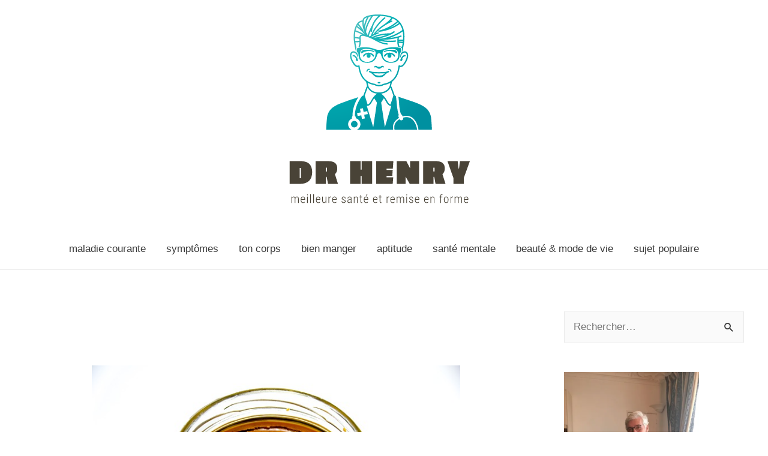

--- FILE ---
content_type: text/html; charset=UTF-8
request_url: https://drhenry.org/nutrition-et-avantages-pour-la-sante-du-beurre-de-cacahuetes/
body_size: 27630
content:
<!DOCTYPE html>
<html lang="fr-FR">
<head>

	
	
	

	
	
<meta charset="UTF-8">
<meta name="viewport" content="width=device-width, initial-scale=1">
<meta http-equiv=”Content-Security-Policy” content=”upgrade-insecure-requests”>

	
	
	<script data-rocketlazyloadscript='https://pagead2.googlesyndication.com/pagead/js/adsbygoogle.js?client=ca-pub-7403825344344233' async 
     crossorigin="anonymous"></script>
<link rel="profile" href="https://gmpg.org/xfn/11">

<script>window.koko_analytics = {"tracker_url":"https:\/\/drhenry.org\/koko-analytics-collect.php","post_id":9863,"use_cookie":1,"cookie_path":"\/","honor_dnt":true};</script>	<script type="text/javascript">function theChampLoadEvent(e){var t=window.onload;if(typeof window.onload!="function"){window.onload=e}else{window.onload=function(){t();e()}}}</script>
		<script type="text/javascript">var theChampDefaultLang = 'fr_FR', theChampCloseIconPath = 'https://drhenry.org/wp-content/plugins/super-socializer/images/close.png';</script>
		<script>var theChampSiteUrl = 'https://drhenry.org', theChampVerified = 0, theChampEmailPopup = 0, heateorSsMoreSharePopupSearchText = 'Search';</script>
			<script> var theChampSharingAjaxUrl = 'https://drhenry.org/wp-admin/admin-ajax.php', heateorSsFbMessengerAPI = 'fb-messenger://share/?link=%encoded_post_url%',heateorSsWhatsappShareAPI = 'api', heateorSsUrlCountFetched = [], heateorSsSharesText = 'Shares', heateorSsShareText = 'Share', theChampPluginIconPath = 'https://drhenry.org/wp-content/plugins/super-socializer/images/logo.png', theChampSaveSharesLocally = 0, theChampHorizontalSharingCountEnable = 0, theChampVerticalSharingCountEnable = 0, theChampSharingOffset = -10, theChampCounterOffset = -10, theChampMobileStickySharingEnabled = 0, heateorSsCopyLinkMessage = "Link copied.";
		var heateorSsVerticalSharingShortUrl = "https://drhenry.org/nutrition-et-avantages-pour-la-sante-du-beurre-de-cacahuetes/";		</script>
			<style type="text/css">.the_champ_horizontal_sharing .the_champ_svg,.heateor_ss_standard_follow_icons_container .the_champ_svg{
					background-color:#0095a3!important;background:#0095a3!important;
					color: #fff;
				border-width: 0px;
		border-style: solid;
		border-color: transparent;
	}
		.the_champ_horizontal_sharing .theChampTCBackground{
		color:#666;
	}
		.the_champ_horizontal_sharing span.the_champ_svg:hover,.heateor_ss_standard_follow_icons_container span.the_champ_svg:hover{
				border-color: transparent;
	}
		.the_champ_vertical_sharing span.the_champ_svg,.heateor_ss_floating_follow_icons_container span.the_champ_svg{
					color: #fff;
				border-width: 0px;
		border-style: solid;
		border-color: transparent;
	}
		.the_champ_vertical_sharing .theChampTCBackground{
		color:#666;
	}
		.the_champ_vertical_sharing span.the_champ_svg:hover,.heateor_ss_floating_follow_icons_container span.the_champ_svg:hover{
						border-color: transparent;
		}
	@media screen and (max-width:783px){.the_champ_vertical_sharing{display:none!important}}</style>
	<meta name='robots' content='index, follow, max-image-preview:large, max-snippet:-1, max-video-preview:-1' />

	<!-- This site is optimized with the Yoast SEO plugin v18.2 - https://yoast.com/wordpress/plugins/seo/ -->
	<title>Nutrition et avantages pour la santé du beurre de cacahuètes</title>
	<link rel="canonical" href="https://drhenry.org/nutrition-et-avantages-pour-la-sante-du-beurre-de-cacahuetes/" />
	<meta property="og:locale" content="fr_FR" />
	<meta property="og:type" content="article" />
	<meta property="og:title" content="Nutrition et avantages pour la santé du beurre de cacahuètes" />
	<meta property="og:description" content="Le beurre de cacahuètes est l&rsquo;un des aliments les plus populaires aux États-Unis, avec une consommation moyenne de trois livres par Américain et par an. C&rsquo;est également l&rsquo;une des sources de protéines végétales les moins chères que l&rsquo;on puisse trouver. Malgré ses avantages nutritionnels, le beurre de cacahuète est riche en graisses et en calories. &hellip; Nutrition et avantages pour la santé du beurre de cacahuètes Lire la suite »" />
	<meta property="og:url" content="https://drhenry.org/nutrition-et-avantages-pour-la-sante-du-beurre-de-cacahuetes/" />
	<meta property="og:site_name" content="Dr Marc HENRY" />
	<meta property="article:published_time" content="2021-06-22T00:00:00+00:00" />
	<meta property="article:modified_time" content="2022-04-09T12:26:35+00:00" />
	<meta property="og:image" content="https://drhenry.org/wp-content/uploads/2021/06/aspoapof.jpg" />
	<meta property="og:image:width" content="640" />
	<meta property="og:image:height" content="427" />
	<meta property="og:image:type" content="image/jpeg" />
	<meta name="twitter:card" content="summary_large_image" />
	<script type="application/ld+json" class="yoast-schema-graph">{"@context":"https://schema.org","@graph":[{"@type":"WebSite","@id":"https://drhenry.org/#website","url":"https://drhenry.org/","name":"Dr Marc HENRY","description":"meilleure santé et remise en forme","potentialAction":[{"@type":"SearchAction","target":{"@type":"EntryPoint","urlTemplate":"https://drhenry.org/?s={search_term_string}"},"query-input":"required name=search_term_string"}],"inLanguage":"fr-FR"},{"@type":"ImageObject","@id":"https://drhenry.org/nutrition-et-avantages-pour-la-sante-du-beurre-de-cacahuetes/#primaryimage","inLanguage":"fr-FR","url":"https://drhenry.org/wp-content/uploads/2021/06/aspoapof.jpg","contentUrl":"https://drhenry.org/wp-content/uploads/2021/06/aspoapof.jpg","width":640,"height":427},{"@type":"WebPage","@id":"https://drhenry.org/nutrition-et-avantages-pour-la-sante-du-beurre-de-cacahuetes/#webpage","url":"https://drhenry.org/nutrition-et-avantages-pour-la-sante-du-beurre-de-cacahuetes/","name":"Nutrition et avantages pour la santé du beurre de cacahuètes","isPartOf":{"@id":"https://drhenry.org/#website"},"primaryImageOfPage":{"@id":"https://drhenry.org/nutrition-et-avantages-pour-la-sante-du-beurre-de-cacahuetes/#primaryimage"},"datePublished":"2021-06-22T00:00:00+00:00","dateModified":"2022-04-09T12:26:35+00:00","author":{"@id":"https://drhenry.org/#/schema/person/659ece80a4fcdc289e536f2bc3084254"},"breadcrumb":{"@id":"https://drhenry.org/nutrition-et-avantages-pour-la-sante-du-beurre-de-cacahuetes/#breadcrumb"},"inLanguage":"fr-FR","potentialAction":[{"@type":"ReadAction","target":["https://drhenry.org/nutrition-et-avantages-pour-la-sante-du-beurre-de-cacahuetes/"]}]},{"@type":"BreadcrumbList","@id":"https://drhenry.org/nutrition-et-avantages-pour-la-sante-du-beurre-de-cacahuetes/#breadcrumb","itemListElement":[{"@type":"ListItem","position":1,"name":"Home","item":"https://drhenry.org/"},{"@type":"ListItem","position":2,"name":"Nutrition et avantages pour la santé du beurre de cacahuètes"}]},{"@type":"Person","@id":"https://drhenry.org/#/schema/person/659ece80a4fcdc289e536f2bc3084254","name":"admin"}]}</script>
	<!-- / Yoast SEO plugin. -->


<link href='https://fonts.gstatic.com' crossorigin rel='preconnect' />
<link rel="alternate" type="application/rss+xml" title="Dr Marc HENRY &raquo; Flux" href="https://drhenry.org/feed/" />
<link rel="alternate" type="application/rss+xml" title="Dr Marc HENRY &raquo; Flux des commentaires" href="https://drhenry.org/comments/feed/" />
<style>
img.wp-smiley,
img.emoji {
	display: inline !important;
	border: none !important;
	box-shadow: none !important;
	height: 1em !important;
	width: 1em !important;
	margin: 0 .07em !important;
	vertical-align: -0.1em !important;
	background: none !important;
	padding: 0 !important;
}
</style>
	<link rel='stylesheet' id='astra-theme-css-css'  href='https://drhenry.org/wp-content/themes/astra/assets/css/minified/style.min.css?ver=2.6.2' media='all' />
<style id='astra-theme-css-inline-css'>
html{font-size:106.25%;}a,.page-title{color:#0274be;}a:hover,a:focus{color:#3a3a3a;}body,button,input,select,textarea,.ast-button,.ast-custom-button{font-family:-apple-system,BlinkMacSystemFont,Segoe UI,Roboto,Oxygen-Sans,Ubuntu,Cantarell,Helvetica Neue,sans-serif;font-weight:inherit;font-size:17px;font-size:1rem;}blockquote{color:#000000;}.site-title{font-size:35px;font-size:2.0588235294118rem;}.ast-archive-description .ast-archive-title{font-size:40px;font-size:2.3529411764706rem;}.site-header .site-description{font-size:15px;font-size:0.88235294117647rem;}.entry-title{font-size:40px;font-size:2.3529411764706rem;}.comment-reply-title{font-size:28px;font-size:1.6470588235294rem;}.ast-comment-list #cancel-comment-reply-link{font-size:17px;font-size:1rem;}h1,.entry-content h1{font-size:40px;font-size:2.3529411764706rem;}h2,.entry-content h2{font-size:30px;font-size:1.7647058823529rem;}h3,.entry-content h3{font-size:25px;font-size:1.4705882352941rem;}h4,.entry-content h4{font-size:20px;font-size:1.1764705882353rem;}h5,.entry-content h5{font-size:18px;font-size:1.0588235294118rem;}h6,.entry-content h6{font-size:15px;font-size:0.88235294117647rem;}.ast-single-post .entry-title,.page-title{font-size:30px;font-size:1.7647058823529rem;}#secondary,#secondary button,#secondary input,#secondary select,#secondary textarea{font-size:17px;font-size:1rem;}::selection{background-color:#0274be;color:#ffffff;}body,h1,.entry-title a,.entry-content h1,h2,.entry-content h2,h3,.entry-content h3,h4,.entry-content h4,h5,.entry-content h5,h6,.entry-content h6,.wc-block-grid__product-title{color:#3a3a3a;}.tagcloud a:hover,.tagcloud a:focus,.tagcloud a.current-item{color:#ffffff;border-color:#0274be;background-color:#0274be;}.main-header-menu .menu-link,.ast-header-custom-item a{color:#3a3a3a;}.main-header-menu .menu-item:hover > .menu-link,.main-header-menu .menu-item:hover > .ast-menu-toggle,.main-header-menu .ast-masthead-custom-menu-items a:hover,.main-header-menu .menu-item.focus > .menu-link,.main-header-menu .menu-item.focus > .ast-menu-toggle,.main-header-menu .current-menu-item > .menu-link,.main-header-menu .current-menu-ancestor > .menu-link,.main-header-menu .current-menu-item > .ast-menu-toggle,.main-header-menu .current-menu-ancestor > .ast-menu-toggle{color:#0274be;}input:focus,input[type="text"]:focus,input[type="email"]:focus,input[type="url"]:focus,input[type="password"]:focus,input[type="reset"]:focus,input[type="search"]:focus,textarea:focus{border-color:#0274be;}input[type="radio"]:checked,input[type=reset],input[type="checkbox"]:checked,input[type="checkbox"]:hover:checked,input[type="checkbox"]:focus:checked,input[type=range]::-webkit-slider-thumb{border-color:#0274be;background-color:#0274be;box-shadow:none;}.site-footer a:hover + .post-count,.site-footer a:focus + .post-count{background:#0274be;border-color:#0274be;}.footer-adv .footer-adv-overlay{border-top-style:solid;border-top-color:#7a7a7a;}.ast-comment-meta{line-height:1.666666667;font-size:14px;font-size:0.82352941176471rem;}.single .nav-links .nav-previous,.single .nav-links .nav-next,.single .ast-author-details .author-title,.ast-comment-meta{color:#0274be;}.entry-meta,.entry-meta *{line-height:1.45;color:#0274be;}.entry-meta a:hover,.entry-meta a:hover *,.entry-meta a:focus,.entry-meta a:focus *{color:#3a3a3a;}.ast-404-layout-1 .ast-404-text{font-size:200px;font-size:11.764705882353rem;}.widget-title{font-size:24px;font-size:1.4117647058824rem;color:#3a3a3a;}#cat option,.secondary .calendar_wrap thead a,.secondary .calendar_wrap thead a:visited{color:#0274be;}.secondary .calendar_wrap #today,.ast-progress-val span{background:#0274be;}.secondary a:hover + .post-count,.secondary a:focus + .post-count{background:#0274be;border-color:#0274be;}.calendar_wrap #today > a{color:#ffffff;}.ast-pagination a,.page-links .page-link,.single .post-navigation a{color:#0274be;}.ast-pagination a:hover,.ast-pagination a:focus,.ast-pagination > span:hover:not(.dots),.ast-pagination > span.current,.page-links > .page-link,.page-links .page-link:hover,.post-navigation a:hover{color:#3a3a3a;}.ast-header-break-point .ast-mobile-menu-buttons-minimal.menu-toggle{background:transparent;color:#0274be;}.ast-header-break-point .ast-mobile-menu-buttons-outline.menu-toggle{background:transparent;border:1px solid #0274be;color:#0274be;}.ast-header-break-point .ast-mobile-menu-buttons-fill.menu-toggle{background:#0274be;}.wp-block-buttons.aligncenter{justify-content:center;}@media (min-width:1200px){.ast-separate-container.ast-right-sidebar .entry-content .wp-block-image.alignfull,.ast-separate-container.ast-left-sidebar .entry-content .wp-block-image.alignfull,.ast-separate-container.ast-right-sidebar .entry-content .wp-block-cover.alignfull,.ast-separate-container.ast-left-sidebar .entry-content .wp-block-cover.alignfull{margin-left:-6.67em;margin-right:-6.67em;max-width:unset;width:unset;}.ast-separate-container.ast-right-sidebar .entry-content .wp-block-image.alignwide,.ast-separate-container.ast-left-sidebar .entry-content .wp-block-image.alignwide,.ast-separate-container.ast-right-sidebar .entry-content .wp-block-cover.alignwide,.ast-separate-container.ast-left-sidebar .entry-content .wp-block-cover.alignwide{margin-left:-20px;margin-right:-20px;max-width:unset;width:unset;}.wp-block-group .has-background{padding:20px;}}@media (min-width:1200px){.ast-separate-container.ast-right-sidebar .entry-content .wp-block-group.alignwide,.ast-separate-container.ast-left-sidebar .entry-content .wp-block-group.alignwide,.ast-separate-container.ast-right-sidebar .entry-content .wp-block-cover.alignwide,.ast-separate-container.ast-left-sidebar .entry-content .wp-block-cover.alignwide,.ast-no-sidebar.ast-separate-container .entry-content .wp-block-group.alignwide,.ast-no-sidebar.ast-separate-container .entry-content .wp-block-cover.alignwide{margin-left:-20px;margin-right:-20px;padding-left:20px;padding-right:20px;}.ast-separate-container.ast-right-sidebar .entry-content .wp-block-group.alignfull,.ast-separate-container.ast-left-sidebar .entry-content .wp-block-group.alignfull,.ast-no-sidebar.ast-separate-container .entry-content .wp-block-group.alignfull,.ast-separate-container.ast-right-sidebar .entry-content .wp-block-cover.alignfull,.ast-separate-container.ast-left-sidebar .entry-content .wp-block-cover.alignfull,.ast-no-sidebar.ast-separate-container .entry-content .wp-block-cover.alignfull{margin-left:-6.67em;margin-right:-6.67em;padding-left:6.67em;padding-right:6.67em;}.ast-plain-container.ast-right-sidebar .entry-content .wp-block-group.alignwide,.ast-plain-container.ast-left-sidebar .entry-content .wp-block-group.alignwide,.ast-plain-container.ast-right-sidebar .entry-content .wp-block-group.alignfull,.ast-plain-container.ast-left-sidebar .entry-content .wp-block-group.alignfull{padding-left:20px;padding-right:20px;}.ast-plain-container.ast-no-sidebar .entry-content .alignwide .wp-block-group__inner-container,.ast-plain-container.ast-no-sidebar .entry-content .alignfull .wp-block-group__inner-container,.ast-plain-container.ast-no-sidebar .entry-content .alignwide .wp-block-cover__inner-container,.ast-plain-container.ast-no-sidebar .entry-content .alignfull .wp-block-cover__inner-container{max-width:1240px;margin-left:auto;margin-right:auto;padding-left:20px;padding-right:20px;}.ast-plain-container.ast-no-sidebar .entry-content .alignwide .wp-block-cover__inner-container,.ast-plain-container.ast-no-sidebar .entry-content .alignfull .wp-block-cover__inner-container{width:1240px;}.ast-page-builder-template.ast-no-sidebar .entry-content .wp-block-group.alignwide,.ast-page-builder-template.ast-no-sidebar .entry-content .wp-block-group.alignfull{margin-left:0;margin-right:0;}.wp-block-cover-image.alignwide .wp-block-cover__inner-container,.wp-block-cover.alignwide .wp-block-cover__inner-container,.wp-block-cover-image.alignfull .wp-block-cover__inner-container,.wp-block-cover.alignfull .wp-block-cover__inner-container{width:100%;}.ast-page-builder-template.ast-no-sidebar .entry-content .wp-block-cover.alignwide,.ast-page-builder-template.ast-left-sidebar .entry-content .wp-block-cover.alignwide,.ast-page-builder-template.ast-right-sidebar .entry-content .wp-block-cover.alignwide,.ast-page-builder-template.ast-no-sidebar .entry-content .wp-block-cover.alignfull,.ast-page-builder-template.ast-left-sidebar .entry-content .wp-block-cover.alignfull,.ast-page-builder-template.ast-right-sidebar .entry-content .wp-block-cover.alignful{padding-right:0;padding-left:0;}}.ast-plain-container.ast-no-sidebar #primary{margin-top:0;margin-bottom:0;}@media (max-width:921px){.ast-theme-transparent-header #primary,.ast-theme-transparent-header #secondary{padding:0;}}.wp-block-columns{margin-bottom:unset;}.wp-block-image.size-full{margin:2rem 0;}.wp-block-separator.has-background{padding:0;}.wp-block-gallery{margin-bottom:1.6em;}.wp-block-group{padding-top:4em;padding-bottom:4em;}.wp-block-group__inner-container .wp-block-columns:last-child,.wp-block-group__inner-container :last-child,.wp-block-table table{margin-bottom:0;}.blocks-gallery-grid{width:100%;}.wp-block-navigation-link__content{padding:5px 0;}.wp-block-group .wp-block-group .has-text-align-center,.wp-block-group .wp-block-column .has-text-align-center{max-width:100%;}.has-text-align-center{margin:0 auto;}@media (min-width:1200px){.wp-block-cover__inner-container,.alignwide .wp-block-group__inner-container,.alignfull .wp-block-group__inner-container{max-width:1200px;margin:0 auto;}.wp-block-group.alignnone,.wp-block-group.aligncenter,.wp-block-group.alignleft,.wp-block-group.alignright,.wp-block-group.alignwide,.wp-block-columns.alignwide{margin:2rem 0 1rem 0;}}@media (max-width:1200px){.wp-block-group{padding:3em;}.wp-block-group .wp-block-group{padding:1.5em;}.wp-block-columns,.wp-block-column{margin:1rem 0;}}@media (min-width:921px){.wp-block-columns .wp-block-group{padding:2em;}}@media (max-width:544px){.wp-block-cover-image .wp-block-cover__inner-container,.wp-block-cover .wp-block-cover__inner-container{width:unset;}.wp-block-cover,.wp-block-cover-image{padding:2em 0;}.wp-block-group,.wp-block-cover{padding:2em;}.wp-block-media-text__media img,.wp-block-media-text__media video{width:unset;max-width:100%;}.wp-block-media-text.has-background .wp-block-media-text__content{padding:1em;}}@media (max-width:921px){.ast-plain-container.ast-no-sidebar #primary{padding:0;}}@media (min-width:544px){.entry-content .wp-block-media-text.has-media-on-the-right .wp-block-media-text__content{padding:0 8% 0 0;}.entry-content .wp-block-media-text .wp-block-media-text__content{padding:0 0 0 8%;}.ast-plain-container .site-content .entry-content .has-custom-content-position.is-position-bottom-left > *,.ast-plain-container .site-content .entry-content .has-custom-content-position.is-position-bottom-right > *,.ast-plain-container .site-content .entry-content .has-custom-content-position.is-position-top-left > *,.ast-plain-container .site-content .entry-content .has-custom-content-position.is-position-top-right > *,.ast-plain-container .site-content .entry-content .has-custom-content-position.is-position-center-right > *,.ast-plain-container .site-content .entry-content .has-custom-content-position.is-position-center-left > *{margin:0;}}@media (max-width:544px){.entry-content .wp-block-media-text .wp-block-media-text__content{padding:8% 0;}.wp-block-media-text .wp-block-media-text__media img{width:auto;max-width:100%;}}@media (max-width:921px){#secondary.secondary{padding-top:0;}.ast-separate-container .ast-article-post,.ast-separate-container .ast-article-single{padding:1.5em 2.14em;}.ast-separate-container #primary,.ast-separate-container #secondary{padding:1.5em 0;}.ast-separate-container.ast-right-sidebar #secondary{padding-left:1em;padding-right:1em;}.ast-separate-container.ast-two-container #secondary{padding-left:0;padding-right:0;}.ast-page-builder-template .entry-header #secondary{margin-top:1.5em;}.ast-page-builder-template #secondary{margin-top:1.5em;}#primary,#secondary{padding:1.5em 0;margin:0;}.ast-left-sidebar #content > .ast-container{display:flex;flex-direction:column-reverse;width:100%;}.ast-author-box img.avatar{margin:20px 0 0 0;}.ast-pagination{padding-top:1.5em;text-align:center;}.ast-pagination .next.page-numbers{display:inherit;float:none;}}@media (max-width:921px){.ast-page-builder-template.ast-left-sidebar #secondary{padding-right:20px;}.ast-page-builder-template.ast-right-sidebar #secondary{padding-left:20px;}.ast-right-sidebar #primary{padding-right:0;}.ast-right-sidebar #secondary{padding-left:0;}.ast-left-sidebar #primary{padding-left:0;}.ast-left-sidebar #secondary{padding-right:0;}.ast-pagination .prev.page-numbers{padding-left:.5em;}.ast-pagination .next.page-numbers{padding-right:.5em;}}@media (min-width:922px){.ast-separate-container.ast-right-sidebar #primary,.ast-separate-container.ast-left-sidebar #primary{border:0;}.ast-separate-container.ast-right-sidebar #secondary,.ast-separate-container.ast-left-sidebar #secondary{border:0;margin-left:auto;margin-right:auto;}.ast-separate-container.ast-two-container #secondary .widget:last-child{margin-bottom:0;}.ast-separate-container .ast-comment-list li .comment-respond{padding-left:2.66666em;padding-right:2.66666em;}.ast-author-box{-js-display:flex;display:flex;}.ast-author-bio{flex:1;}.error404.ast-separate-container #primary,.search-no-results.ast-separate-container #primary{margin-bottom:4em;}}@media (min-width:922px){.ast-right-sidebar #primary{border-right:1px solid #eee;}.ast-right-sidebar #secondary{border-left:1px solid #eee;margin-left:-1px;}.ast-left-sidebar #primary{border-left:1px solid #eee;}.ast-left-sidebar #secondary{border-right:1px solid #eee;margin-right:-1px;}.ast-separate-container.ast-two-container.ast-right-sidebar #secondary{padding-left:30px;padding-right:0;}.ast-separate-container.ast-two-container.ast-left-sidebar #secondary{padding-right:30px;padding-left:0;}}.wp-block-button .wp-block-button__link,{color:#ffffff;}.wp-block-button .wp-block-button__link{border-style:solid;border-top-width:0;border-right-width:0;border-left-width:0;border-bottom-width:0;border-color:#0274be;background-color:#0274be;color:#ffffff;font-family:inherit;font-weight:inherit;line-height:1;border-radius:2px;padding-top:10px;padding-right:40px;padding-bottom:10px;padding-left:40px;}.wp-block-button .wp-block-button__link:hover,.wp-block-button .wp-block-button__link:focus{color:#ffffff;background-color:#3a3a3a;border-color:#3a3a3a;}.menu-toggle,button,.ast-button,.ast-custom-button,.button,input#submit,input[type="button"],input[type="submit"],input[type="reset"]{border-style:solid;border-top-width:0;border-right-width:0;border-left-width:0;border-bottom-width:0;color:#ffffff;border-color:#0274be;background-color:#0274be;border-radius:2px;padding-top:10px;padding-right:40px;padding-bottom:10px;padding-left:40px;font-family:inherit;font-weight:inherit;line-height:1;}button:focus,.menu-toggle:hover,button:hover,.ast-button:hover,.button:hover,input[type=reset]:hover,input[type=reset]:focus,input#submit:hover,input#submit:focus,input[type="button"]:hover,input[type="button"]:focus,input[type="submit"]:hover,input[type="submit"]:focus{color:#ffffff;background-color:#3a3a3a;border-color:#3a3a3a;}@media (min-width:921px){.ast-container{max-width:100%;}}@media (min-width:544px){.ast-container{max-width:100%;}}@media (max-width:544px){.ast-separate-container .ast-article-post,.ast-separate-container .ast-article-single{padding:1.5em 1em;}.ast-separate-container #content .ast-container{padding-left:0.54em;padding-right:0.54em;}.ast-separate-container #secondary{padding-top:0;}.ast-separate-container.ast-two-container #secondary .widget{margin-bottom:1.5em;padding-left:1em;padding-right:1em;}.ast-separate-container .comments-count-wrapper{padding:1.5em 1em;}.ast-separate-container .ast-comment-list li.depth-1{padding:1.5em 1em;margin-bottom:1.5em;}.ast-separate-container .ast-comment-list .bypostauthor{padding:.5em;}.ast-separate-container .ast-archive-description{padding:1.5em 1em;}.ast-search-menu-icon.ast-dropdown-active .search-field{width:170px;}.ast-separate-container .comment-respond{padding:1.5em 1em;}}@media (max-width:544px){.ast-comment-list .children{margin-left:0.66666em;}.ast-separate-container .ast-comment-list .bypostauthor li{padding:0 0 0 .5em;}}@media (max-width:921px){.ast-mobile-header-stack .main-header-bar .ast-search-menu-icon{display:inline-block;}.ast-header-break-point.ast-header-custom-item-outside .ast-mobile-header-stack .main-header-bar .ast-search-icon{margin:0;}.ast-comment-avatar-wrap img{max-width:2.5em;}.comments-area{margin-top:1.5em;}.ast-separate-container .comments-count-wrapper{padding:2em 2.14em;}.ast-separate-container .ast-comment-list li.depth-1{padding:1.5em 2.14em;}.ast-separate-container .comment-respond{padding:2em 2.14em;}}@media (max-width:921px){.ast-header-break-point .main-header-bar .ast-search-menu-icon.slide-search .search-form{right:0;}.ast-header-break-point .ast-mobile-header-stack .main-header-bar .ast-search-menu-icon.slide-search .search-form{right:-1em;}.ast-comment-avatar-wrap{margin-right:0.5em;}}@media (min-width:545px){.ast-page-builder-template .comments-area,.single.ast-page-builder-template .entry-header,.single.ast-page-builder-template .post-navigation{max-width:1240px;margin-left:auto;margin-right:auto;}}body,.ast-separate-container{background-color:#ffffff;;background-image:none;;}@media (max-width:921px){.ast-archive-description .ast-archive-title{font-size:40px;}.entry-title{font-size:30px;}h1,.entry-content h1{font-size:30px;}h2,.entry-content h2{font-size:25px;}h3,.entry-content h3{font-size:20px;}.ast-single-post .entry-title,.page-title{font-size:30px;}}@media (max-width:544px){.ast-archive-description .ast-archive-title{font-size:40px;}.entry-title{font-size:30px;}h1,.entry-content h1{font-size:30px;}h2,.entry-content h2{font-size:25px;}h3,.entry-content h3{font-size:20px;}.ast-single-post .entry-title,.page-title{font-size:30px;}}@media (max-width:921px){html{font-size:96.9%;}}@media (max-width:544px){html{font-size:96.9%;}}@media (min-width:922px){.ast-container{max-width:1240px;}}@font-face {font-family: "Astra";src: url(https://drhenry.org/wp-content/themes/astra/assets/fonts/astra.woff) format("woff"),url(https://drhenry.org/wp-content/themes/astra/assets/fonts/astra.ttf) format("truetype"),url(https://drhenry.org/wp-content/themes/astra/assets/fonts/astra.svg#astra) format("svg");font-weight: normal;font-style: normal;font-display: fallback;}@media (max-width:921px) {.main-header-bar .main-header-bar-navigation{display:none;}}.ast-desktop .main-header-menu.submenu-with-border .sub-menu,.ast-desktop .main-header-menu.submenu-with-border .astra-full-megamenu-wrapper{border-color:#0274be;}.ast-desktop .main-header-menu.submenu-with-border .sub-menu{border-top-width:2px;border-right-width:0px;border-left-width:0px;border-bottom-width:0px;border-style:solid;}.ast-desktop .main-header-menu.submenu-with-border .sub-menu .sub-menu{top:-2px;}.ast-desktop .main-header-menu.submenu-with-border .sub-menu .menu-link,.ast-desktop .main-header-menu.submenu-with-border .children .menu-link{border-bottom-width:0px;border-style:solid;border-color:#eaeaea;}@media (min-width:922px){.main-header-menu .sub-menu .menu-item.ast-left-align-sub-menu:hover > .sub-menu,.main-header-menu .sub-menu .menu-item.ast-left-align-sub-menu.focus > .sub-menu{margin-left:-0px;}}.ast-small-footer{border-top-style:solid;border-top-width:1px;border-top-color:#7a7a7a;}.ast-small-footer-wrap{text-align:center;}@media (max-width:920px){.ast-404-layout-1 .ast-404-text{font-size:100px;font-size:5.8823529411765rem;}}.ast-breadcrumbs .trail-browse,.ast-breadcrumbs .trail-items,.ast-breadcrumbs .trail-items li{display:inline-block;margin:0;padding:0;border:none;background:inherit;text-indent:0;}.ast-breadcrumbs .trail-browse{font-size:inherit;font-style:inherit;font-weight:inherit;color:inherit;}.ast-breadcrumbs .trail-items{list-style:none;}.trail-items li::after{padding:0 0.3em;content:"\00bb";}.trail-items li:last-of-type::after{display:none;}.ast-header-break-point .main-header-bar{border-bottom-width:1px;}@media (min-width:922px){.main-header-bar{border-bottom-width:1px;}}@media (min-width:922px){#primary{width:70%;}#secondary{width:30%;}}.ast-safari-browser-less-than-11 .main-header-menu .menu-item,.ast-safari-browser-less-than-11 .main-header-bar .ast-masthead-custom-menu-items{display:block;}.main-header-menu .menu-item,.main-header-bar .ast-masthead-custom-menu-items{-js-display:flex;display:flex;-webkit-box-pack:center;-webkit-justify-content:center;-moz-box-pack:center;-ms-flex-pack:center;justify-content:center;-webkit-box-orient:vertical;-webkit-box-direction:normal;-webkit-flex-direction:column;-moz-box-orient:vertical;-moz-box-direction:normal;-ms-flex-direction:column;flex-direction:column;}.main-header-menu > .menu-item > .menu-link{height:100%;-webkit-box-align:center;-webkit-align-items:center;-moz-box-align:center;-ms-flex-align:center;align-items:center;-js-display:flex;display:flex;}.ast-primary-menu-disabled .main-header-bar .ast-masthead-custom-menu-items{flex:unset;}.ast-desktop .astra-menu-animation-slide-up>.menu-item>.astra-full-megamenu-wrapper,.ast-desktop .astra-menu-animation-slide-up>.menu-item>.sub-menu,.ast-desktop .astra-menu-animation-slide-up>.menu-item>.sub-menu .sub-menu{opacity:0;visibility:hidden;transform:translateY(.5em);transition:visibility .2s ease,transform .2s ease}.ast-desktop .astra-menu-animation-slide-up>.menu-item .menu-item.focus>.sub-menu,.ast-desktop .astra-menu-animation-slide-up>.menu-item .menu-item:hover>.sub-menu,.ast-desktop .astra-menu-animation-slide-up>.menu-item.focus>.astra-full-megamenu-wrapper,.ast-desktop .astra-menu-animation-slide-up>.menu-item.focus>.sub-menu,.ast-desktop .astra-menu-animation-slide-up>.menu-item:hover>.astra-full-megamenu-wrapper,.ast-desktop .astra-menu-animation-slide-up>.menu-item:hover>.sub-menu{opacity:1;visibility:visible;transform:translateY(0);transition:opacity .2s ease,visibility .2s ease,transform .2s ease}.ast-desktop .astra-menu-animation-slide-up>.full-width-mega.menu-item.focus>.astra-full-megamenu-wrapper,.ast-desktop .astra-menu-animation-slide-up>.full-width-mega.menu-item:hover>.astra-full-megamenu-wrapper{-js-display:flex;display:flex}.ast-desktop .astra-menu-animation-slide-down>.menu-item>.astra-full-megamenu-wrapper,.ast-desktop .astra-menu-animation-slide-down>.menu-item>.sub-menu,.ast-desktop .astra-menu-animation-slide-down>.menu-item>.sub-menu .sub-menu{opacity:0;visibility:hidden;transform:translateY(-.5em);transition:visibility .2s ease,transform .2s ease}.ast-desktop .astra-menu-animation-slide-down>.menu-item .menu-item.focus>.sub-menu,.ast-desktop .astra-menu-animation-slide-down>.menu-item .menu-item:hover>.sub-menu,.ast-desktop .astra-menu-animation-slide-down>.menu-item.focus>.astra-full-megamenu-wrapper,.ast-desktop .astra-menu-animation-slide-down>.menu-item.focus>.sub-menu,.ast-desktop .astra-menu-animation-slide-down>.menu-item:hover>.astra-full-megamenu-wrapper,.ast-desktop .astra-menu-animation-slide-down>.menu-item:hover>.sub-menu{opacity:1;visibility:visible;transform:translateY(0);transition:opacity .2s ease,visibility .2s ease,transform .2s ease}.ast-desktop .astra-menu-animation-slide-down>.full-width-mega.menu-item.focus>.astra-full-megamenu-wrapper,.ast-desktop .astra-menu-animation-slide-down>.full-width-mega.menu-item:hover>.astra-full-megamenu-wrapper{-js-display:flex;display:flex}.ast-desktop .astra-menu-animation-fade>.menu-item>.astra-full-megamenu-wrapper,.ast-desktop .astra-menu-animation-fade>.menu-item>.sub-menu,.ast-desktop .astra-menu-animation-fade>.menu-item>.sub-menu .sub-menu{opacity:0;visibility:hidden;transition:opacity ease-in-out .3s}.ast-desktop .astra-menu-animation-fade>.menu-item .menu-item.focus>.sub-menu,.ast-desktop .astra-menu-animation-fade>.menu-item .menu-item:hover>.sub-menu,.ast-desktop .astra-menu-animation-fade>.menu-item.focus>.astra-full-megamenu-wrapper,.ast-desktop .astra-menu-animation-fade>.menu-item.focus>.sub-menu,.ast-desktop .astra-menu-animation-fade>.menu-item:hover>.astra-full-megamenu-wrapper,.ast-desktop .astra-menu-animation-fade>.menu-item:hover>.sub-menu{opacity:1;visibility:visible;transition:opacity ease-in-out .3s}.ast-desktop .astra-menu-animation-fade>.full-width-mega.menu-item.focus>.astra-full-megamenu-wrapper,.ast-desktop .astra-menu-animation-fade>.full-width-mega.menu-item:hover>.astra-full-megamenu-wrapper{-js-display:flex;display:flex}
</style>
<link rel='stylesheet' id='wp-block-library-css'  href='https://drhenry.org/wp-includes/css/dist/block-library/style.min.css?ver=04b5d5446bc9d168cc64062a6c1e1c92' media='all' />
<link data-minify="1" rel='stylesheet' id='astra-addon-css-css'  href='https://drhenry.org/wp-content/cache/min/1/wp-content/uploads/astra-addon/astra-addon-641281956ac139-17168879-5004e048c8dfbed3beab0f5856760109.css' media='all' />
<style id='astra-addon-css-inline-css'>
#content:before{content:"921";position:absolute;overflow:hidden;opacity:0;visibility:hidden;}@media (max-width:921px){.single.ast-separate-container .ast-author-meta{padding:1.5em 2.14em;}.single .ast-author-meta .post-author-avatar{margin-bottom:1em;}.ast-separate-container .ast-grid-2 .ast-article-post,.ast-separate-container .ast-grid-3 .ast-article-post,.ast-separate-container .ast-grid-4 .ast-article-post{width:100%;}.blog-layout-1 .post-content,.blog-layout-1 .ast-blog-featured-section{float:none;}.ast-separate-container .ast-article-post.remove-featured-img-padding.has-post-thumbnail .blog-layout-1 .post-content .ast-blog-featured-section:first-child .square .posted-on{margin-top:0;}.ast-separate-container .ast-article-post.remove-featured-img-padding.has-post-thumbnail .blog-layout-1 .post-content .ast-blog-featured-section:first-child .circle .posted-on{margin-top:1em;}.ast-separate-container .ast-article-post.remove-featured-img-padding .blog-layout-1 .post-content .ast-blog-featured-section:first-child .post-thumb-img-content{margin-top:-1.5em;}.ast-separate-container .ast-article-post.remove-featured-img-padding .blog-layout-1 .post-thumb-img-content{margin-left:-2.14em;margin-right:-2.14em;}.ast-separate-container .ast-article-single.remove-featured-img-padding .single-layout-1 .entry-header .post-thumb-img-content:first-child{margin-top:-1.5em;}.ast-separate-container .ast-article-single.remove-featured-img-padding .single-layout-1 .post-thumb-img-content{margin-left:-2.14em;margin-right:-2.14em;}.ast-separate-container.ast-blog-grid-2 .ast-article-post.remove-featured-img-padding.has-post-thumbnail .blog-layout-1 .post-content .ast-blog-featured-section .square .posted-on,.ast-separate-container.ast-blog-grid-3 .ast-article-post.remove-featured-img-padding.has-post-thumbnail .blog-layout-1 .post-content .ast-blog-featured-section .square .posted-on,.ast-separate-container.ast-blog-grid-4 .ast-article-post.remove-featured-img-padding.has-post-thumbnail .blog-layout-1 .post-content .ast-blog-featured-section .square .posted-on{margin-left:-1.5em;margin-right:-1.5em;}.ast-separate-container.ast-blog-grid-2 .ast-article-post.remove-featured-img-padding.has-post-thumbnail .blog-layout-1 .post-content .ast-blog-featured-section .circle .posted-on,.ast-separate-container.ast-blog-grid-3 .ast-article-post.remove-featured-img-padding.has-post-thumbnail .blog-layout-1 .post-content .ast-blog-featured-section .circle .posted-on,.ast-separate-container.ast-blog-grid-4 .ast-article-post.remove-featured-img-padding.has-post-thumbnail .blog-layout-1 .post-content .ast-blog-featured-section .circle .posted-on{margin-left:-0.5em;margin-right:-0.5em;}.ast-separate-container.ast-blog-grid-2 .ast-article-post.remove-featured-img-padding.has-post-thumbnail .blog-layout-1 .post-content .ast-blog-featured-section:first-child .square .posted-on,.ast-separate-container.ast-blog-grid-3 .ast-article-post.remove-featured-img-padding.has-post-thumbnail .blog-layout-1 .post-content .ast-blog-featured-section:first-child .square .posted-on,.ast-separate-container.ast-blog-grid-4 .ast-article-post.remove-featured-img-padding.has-post-thumbnail .blog-layout-1 .post-content .ast-blog-featured-section:first-child .square .posted-on{margin-top:0;}.ast-separate-container.ast-blog-grid-2 .ast-article-post.remove-featured-img-padding.has-post-thumbnail .blog-layout-1 .post-content .ast-blog-featured-section:first-child .circle .posted-on,.ast-separate-container.ast-blog-grid-3 .ast-article-post.remove-featured-img-padding.has-post-thumbnail .blog-layout-1 .post-content .ast-blog-featured-section:first-child .circle .posted-on,.ast-separate-container.ast-blog-grid-4 .ast-article-post.remove-featured-img-padding.has-post-thumbnail .blog-layout-1 .post-content .ast-blog-featured-section:first-child .circle .posted-on{margin-top:1em;}.ast-separate-container.ast-blog-grid-2 .ast-article-post.remove-featured-img-padding .blog-layout-1 .post-content .ast-blog-featured-section:first-child .post-thumb-img-content,.ast-separate-container.ast-blog-grid-3 .ast-article-post.remove-featured-img-padding .blog-layout-1 .post-content .ast-blog-featured-section:first-child .post-thumb-img-content,.ast-separate-container.ast-blog-grid-4 .ast-article-post.remove-featured-img-padding .blog-layout-1 .post-content .ast-blog-featured-section:first-child .post-thumb-img-content{margin-top:-1.5em;}.ast-separate-container.ast-blog-grid-2 .ast-article-post.remove-featured-img-padding .blog-layout-1 .post-thumb-img-content,.ast-separate-container.ast-blog-grid-3 .ast-article-post.remove-featured-img-padding .blog-layout-1 .post-thumb-img-content,.ast-separate-container.ast-blog-grid-4 .ast-article-post.remove-featured-img-padding .blog-layout-1 .post-thumb-img-content{margin-left:-1.5em;margin-right:-1.5em;}.blog-layout-2{display:flex;flex-direction:column-reverse;}.ast-separate-container .blog-layout-3,.ast-separate-container .blog-layout-1{display:block;}.ast-plain-container .ast-grid-2 .ast-article-post,.ast-plain-container .ast-grid-3 .ast-article-post,.ast-plain-container .ast-grid-4 .ast-article-post,.ast-page-builder-template .ast-grid-2 .ast-article-post,.ast-page-builder-template .ast-grid-3 .ast-article-post,.ast-page-builder-template .ast-grid-4 .ast-article-post{width:100%;}}@media (max-width:921px){.ast-separate-container .ast-article-post.remove-featured-img-padding.has-post-thumbnail .blog-layout-1 .post-content .ast-blog-featured-section .square .posted-on{margin-top:0;margin-left:-2.14em;}.ast-separate-container .ast-article-post.remove-featured-img-padding.has-post-thumbnail .blog-layout-1 .post-content .ast-blog-featured-section .circle .posted-on{margin-top:0;margin-left:-1.14em;}}@media (min-width:922px){.single .ast-author-meta .ast-author-details{display:flex;}.ast-separate-container.ast-blog-grid-2 .ast-archive-description,.ast-separate-container.ast-blog-grid-3 .ast-archive-description,.ast-separate-container.ast-blog-grid-4 .ast-archive-description{margin-bottom:1.33333em;}.blog-layout-2.ast-no-thumb .post-content,.blog-layout-3.ast-no-thumb .post-content{width:calc(100% - 5.714285714em);}.blog-layout-2.ast-no-thumb.ast-no-date-box .post-content,.blog-layout-3.ast-no-thumb.ast-no-date-box .post-content{width:100%;}.ast-separate-container .ast-grid-2 .ast-article-post.ast-separate-posts,.ast-separate-container .ast-grid-3 .ast-article-post.ast-separate-posts,.ast-separate-container .ast-grid-4 .ast-article-post.ast-separate-posts{border-bottom:0;}.ast-separate-container .ast-grid-2 > .site-main > .ast-row,.ast-separate-container .ast-grid-3 > .site-main > .ast-row,.ast-separate-container .ast-grid-4 > .site-main > .ast-row{margin-left:-1em;margin-right:-1em;display:flex;flex-flow:row wrap;align-items:stretch;}.ast-separate-container .ast-grid-2 > .site-main > .ast-row:before,.ast-separate-container .ast-grid-2 > .site-main > .ast-row:after,.ast-separate-container .ast-grid-3 > .site-main > .ast-row:before,.ast-separate-container .ast-grid-3 > .site-main > .ast-row:after,.ast-separate-container .ast-grid-4 > .site-main > .ast-row:before,.ast-separate-container .ast-grid-4 > .site-main > .ast-row:after{flex-basis:0;width:0;}.ast-separate-container .ast-grid-2 .ast-article-post,.ast-separate-container .ast-grid-3 .ast-article-post,.ast-separate-container .ast-grid-4 .ast-article-post{display:flex;padding:0;}.ast-plain-container .ast-grid-2 > .site-main > .ast-row,.ast-plain-container .ast-grid-3 > .site-main > .ast-row,.ast-plain-container .ast-grid-4 > .site-main > .ast-row,.ast-page-builder-template .ast-grid-2 > .site-main > .ast-row,.ast-page-builder-template .ast-grid-3 > .site-main > .ast-row,.ast-page-builder-template .ast-grid-4 > .site-main > .ast-row{margin-left:-1em;margin-right:-1em;display:flex;flex-flow:row wrap;align-items:stretch;}.ast-plain-container .ast-grid-2 > .site-main > .ast-row:before,.ast-plain-container .ast-grid-2 > .site-main > .ast-row:after,.ast-plain-container .ast-grid-3 > .site-main > .ast-row:before,.ast-plain-container .ast-grid-3 > .site-main > .ast-row:after,.ast-plain-container .ast-grid-4 > .site-main > .ast-row:before,.ast-plain-container .ast-grid-4 > .site-main > .ast-row:after,.ast-page-builder-template .ast-grid-2 > .site-main > .ast-row:before,.ast-page-builder-template .ast-grid-2 > .site-main > .ast-row:after,.ast-page-builder-template .ast-grid-3 > .site-main > .ast-row:before,.ast-page-builder-template .ast-grid-3 > .site-main > .ast-row:after,.ast-page-builder-template .ast-grid-4 > .site-main > .ast-row:before,.ast-page-builder-template .ast-grid-4 > .site-main > .ast-row:after{flex-basis:0;width:0;}.ast-plain-container .ast-grid-2 .ast-article-post,.ast-plain-container .ast-grid-3 .ast-article-post,.ast-plain-container .ast-grid-4 .ast-article-post,.ast-page-builder-template .ast-grid-2 .ast-article-post,.ast-page-builder-template .ast-grid-3 .ast-article-post,.ast-page-builder-template .ast-grid-4 .ast-article-post{display:flex;}.ast-plain-container .ast-grid-2 .ast-article-post:last-child,.ast-plain-container .ast-grid-3 .ast-article-post:last-child,.ast-plain-container .ast-grid-4 .ast-article-post:last-child,.ast-page-builder-template .ast-grid-2 .ast-article-post:last-child,.ast-page-builder-template .ast-grid-3 .ast-article-post:last-child,.ast-page-builder-template .ast-grid-4 .ast-article-post:last-child{margin-bottom:2.5em;}}@media (min-width:922px){.single .post-author-avatar,.single .post-author-bio{float:left;clear:right;}.single .ast-author-meta .post-author-avatar{margin-right:1.33333em;}.single .ast-author-meta .about-author-title-wrapper,.single .ast-author-meta .post-author-bio{text-align:left;}.blog-layout-2 .post-content{padding-right:2em;}.blog-layout-2.ast-no-date-box.ast-no-thumb .post-content{padding-right:0;}.blog-layout-3 .post-content{padding-left:2em;}.blog-layout-3.ast-no-date-box.ast-no-thumb .post-content{padding-left:0;}.ast-separate-container .ast-grid-2 .ast-article-post.ast-separate-posts:nth-child(2n+0),.ast-separate-container .ast-grid-2 .ast-article-post.ast-separate-posts:nth-child(2n+1),.ast-separate-container .ast-grid-3 .ast-article-post.ast-separate-posts:nth-child(2n+0),.ast-separate-container .ast-grid-3 .ast-article-post.ast-separate-posts:nth-child(2n+1),.ast-separate-container .ast-grid-4 .ast-article-post.ast-separate-posts:nth-child(2n+0),.ast-separate-container .ast-grid-4 .ast-article-post.ast-separate-posts:nth-child(2n+1){padding:0 1em 0;}}@media (max-width:544px){.ast-separate-container .ast-article-post.remove-featured-img-padding.has-post-thumbnail .blog-layout-1 .post-content .ast-blog-featured-section:first-child .circle .posted-on{margin-top:0.5em;}.ast-separate-container .ast-article-post.remove-featured-img-padding .blog-layout-1 .post-thumb-img-content,.ast-separate-container .ast-article-single.remove-featured-img-padding .single-layout-1 .post-thumb-img-content,.ast-separate-container.ast-blog-grid-2 .ast-article-post.remove-featured-img-padding.has-post-thumbnail .blog-layout-1 .post-content .ast-blog-featured-section .square .posted-on,.ast-separate-container.ast-blog-grid-3 .ast-article-post.remove-featured-img-padding.has-post-thumbnail .blog-layout-1 .post-content .ast-blog-featured-section .square .posted-on,.ast-separate-container.ast-blog-grid-4 .ast-article-post.remove-featured-img-padding.has-post-thumbnail .blog-layout-1 .post-content .ast-blog-featured-section .square .posted-on{margin-left:-1em;margin-right:-1em;}.ast-separate-container.ast-blog-grid-2 .ast-article-post.remove-featured-img-padding.has-post-thumbnail .blog-layout-1 .post-content .ast-blog-featured-section .circle .posted-on,.ast-separate-container.ast-blog-grid-3 .ast-article-post.remove-featured-img-padding.has-post-thumbnail .blog-layout-1 .post-content .ast-blog-featured-section .circle .posted-on,.ast-separate-container.ast-blog-grid-4 .ast-article-post.remove-featured-img-padding.has-post-thumbnail .blog-layout-1 .post-content .ast-blog-featured-section .circle .posted-on{margin-left:-0.5em;margin-right:-0.5em;}.ast-separate-container.ast-blog-grid-2 .ast-article-post.remove-featured-img-padding.has-post-thumbnail .blog-layout-1 .post-content .ast-blog-featured-section:first-child .circle .posted-on,.ast-separate-container.ast-blog-grid-3 .ast-article-post.remove-featured-img-padding.has-post-thumbnail .blog-layout-1 .post-content .ast-blog-featured-section:first-child .circle .posted-on,.ast-separate-container.ast-blog-grid-4 .ast-article-post.remove-featured-img-padding.has-post-thumbnail .blog-layout-1 .post-content .ast-blog-featured-section:first-child .circle .posted-on{margin-top:0.5em;}.ast-separate-container.ast-blog-grid-2 .ast-article-post.remove-featured-img-padding .blog-layout-1 .post-content .ast-blog-featured-section:first-child .post-thumb-img-content,.ast-separate-container.ast-blog-grid-3 .ast-article-post.remove-featured-img-padding .blog-layout-1 .post-content .ast-blog-featured-section:first-child .post-thumb-img-content,.ast-separate-container.ast-blog-grid-4 .ast-article-post.remove-featured-img-padding .blog-layout-1 .post-content .ast-blog-featured-section:first-child .post-thumb-img-content{margin-top:-1.33333em;}.ast-separate-container.ast-blog-grid-2 .ast-article-post.remove-featured-img-padding .blog-layout-1 .post-thumb-img-content,.ast-separate-container.ast-blog-grid-3 .ast-article-post.remove-featured-img-padding .blog-layout-1 .post-thumb-img-content,.ast-separate-container.ast-blog-grid-4 .ast-article-post.remove-featured-img-padding .blog-layout-1 .post-thumb-img-content{margin-left:-1em;margin-right:-1em;}.ast-separate-container .ast-grid-2 .ast-article-post .blog-layout-1,.ast-separate-container .ast-grid-2 .ast-article-post .blog-layout-2,.ast-separate-container .ast-grid-2 .ast-article-post .blog-layout-3{padding:1.33333em 1em;}.ast-separate-container .ast-grid-3 .ast-article-post .blog-layout-1,.ast-separate-container .ast-grid-4 .ast-article-post .blog-layout-1{padding:1.33333em 1em;}.single.ast-separate-container .ast-author-meta{padding:1.5em 1em;}}@media (max-width:544px){.ast-separate-container .ast-article-post.remove-featured-img-padding.has-post-thumbnail .blog-layout-1 .post-content .ast-blog-featured-section .square .posted-on{margin-left:-1em;}.ast-separate-container .ast-article-post.remove-featured-img-padding.has-post-thumbnail .blog-layout-1 .post-content .ast-blog-featured-section .circle .posted-on{margin-left:-0.5em;}}.ast-article-post .ast-date-meta .posted-on,.ast-article-post .ast-date-meta .posted-on *{background:#0274be;color:#ffffff;}.ast-article-post .ast-date-meta .posted-on .date-month,.ast-article-post .ast-date-meta .posted-on .date-year{color:#ffffff;}.ast-load-more:hover{color:#ffffff;border-color:#0274be;background-color:#0274be;}.ast-loader > div{background-color:#0274be;}.ast-separate-container .blog-layout-1,.ast-separate-container .blog-layout-2,.ast-separate-container .blog-layout-3{background-color:#ffffff;;background-image:none;;}@media (max-width:921px){.ast-separate-container .blog-layout-1,.ast-separate-container .blog-layout-2,.ast-separate-container .blog-layout-3{background-color:#ffffff;;background-image:none;;}}@media (max-width:544px){.ast-separate-container .blog-layout-1,.ast-separate-container .blog-layout-2,.ast-separate-container .blog-layout-3{background-color:#ffffff;;background-image:none;;}}.ast-separate-container .ast-article-single,.ast-separate-container .comment-respond,.ast-separate-container .ast-comment-list li,.ast-separate-container .ast-woocommerce-container,.ast-separate-container .error-404,.ast-separate-container .no-results,.single.ast-separate-container .ast-author-meta,.ast-separate-container .related-posts-title-wrapper,.ast-separate-container.ast-two-container #secondary .widget,.ast-separate-container .comments-count-wrapper,.ast-box-layout.ast-plain-container .site-content,.ast-padded-layout.ast-plain-container .site-content{background-color:#ffffff;;background-image:none;;}@media (max-width:921px){.ast-separate-container .ast-article-single,.ast-separate-container .comment-respond,.ast-separate-container .ast-comment-list li,.ast-separate-container .ast-woocommerce-container,.ast-separate-container .error-404,.ast-separate-container .no-results,.single.ast-separate-container .ast-author-meta,.ast-separate-container .related-posts-title-wrapper,.ast-separate-container.ast-two-container #secondary .widget,.ast-separate-container .comments-count-wrapper,.ast-box-layout.ast-plain-container .site-content,.ast-padded-layout.ast-plain-container .site-content{background-color:#ffffff;;background-image:none;;}}@media (max-width:544px){.ast-separate-container .ast-article-single,.ast-separate-container .comment-respond,.ast-separate-container .ast-comment-list li,.ast-separate-container .ast-woocommerce-container,.ast-separate-container .error-404,.ast-separate-container .no-results,.single.ast-separate-container .ast-author-meta,.ast-separate-container .related-posts-title-wrapper,.ast-separate-container.ast-two-container #secondary .widget,.ast-separate-container .comments-count-wrapper,.ast-box-layout.ast-plain-container .site-content,.ast-padded-layout.ast-plain-container .site-content{background-color:#ffffff;;background-image:none;;}}.footer-adv .widget-title,.footer-adv .widget-title a.rsswidget,.ast-no-widget-row .widget-title{font-family:-apple-system,BlinkMacSystemFont,Segoe UI,Roboto,Oxygen-Sans,Ubuntu,Cantarell,Helvetica Neue,sans-serif;text-transform:inherit;}.footer-adv .widget > *:not(.widget-title){font-family:-apple-system,BlinkMacSystemFont,Segoe UI,Roboto,Oxygen-Sans,Ubuntu,Cantarell,Helvetica Neue,sans-serif;}@media (max-width:921px){.ast-flyout-menu-enable.ast-main-header-nav-open .main-header-bar,.ast-fullscreen-menu-enable.ast-main-header-nav-open .main-header-bar{padding-bottom:1.5em;}}@media (max-width:544px){.ast-flyout-menu-enable.ast-main-header-nav-open .main-header-bar,.ast-fullscreen-menu-enable.ast-main-header-nav-open .main-header-bar{padding-bottom:1em;}}@media (min-width:922px){.ast-container{max-width:1240px;}}@media (min-width:993px){.ast-container{max-width:1240px;}}@media (min-width:1201px){.ast-container{max-width:1240px;}}.ast-default-menu-enable.ast-main-header-nav-open.ast-header-break-point .main-header-bar,.ast-main-header-nav-open .main-header-bar{padding-bottom:0;}.ast-fullscreen-menu-enable.ast-header-break-point .main-header-bar .main-header-bar-navigation .main-header-menu > .menu-item-has-children > .ast-menu-toggle{right:0;}.ast-fullscreen-menu-enable.ast-header-break-point .main-header-bar .main-header-bar-navigation .sub-menu .menu-item-has-children > .ast-menu-toggle{right:0;}.ast-fullscreen-menu-enable.ast-header-break-point .ast-above-header-menu .sub-menu .menu-item.menu-item-has-children > .menu-link,.ast-default-menu-enable.ast-header-break-point .ast-above-header-menu .sub-menu .menu-item.menu-item-has-children > .menu-link,.ast-flyout-menu-enable.ast-header-break-point .ast-above-header-menu .sub-menu .menu-item.menu-item-has-children > .menu-link{padding-right:0;}.ast-fullscreen-menu-enable.ast-header-break-point .ast-below-header-menu .sub-menu .menu-item.menu-item-has-children > .menu-link,.ast-default-menu-enable.ast-header-break-point .ast-below-header-menu .sub-menu .menu-item.menu-item-has-children > .menu-link,.ast-flyout-menu-enable.ast-header-break-point .ast-below-header-menu .sub-menu .menu-item.menu-item-has-children > .menu-link{padding-right:0;}.ast-fullscreen-below-menu-enable.ast-header-break-point .ast-below-header-enabled .ast-below-header-navigation .ast-below-header-menu .menu-item.menu-item-has-children > .menu-link,.ast-default-below-menu-enable.ast-header-break-point .ast-below-header-enabled .ast-below-header-navigation .ast-below-header-menu .menu-item.menu-item-has-children > .menu-link,.ast-flyout-below-menu-enable.ast-header-break-point .ast-below-header-enabled .ast-below-header-navigation .ast-below-header-menu .menu-item.menu-item-has-children > .menu-link{padding-right:0;}.ast-fullscreen-below-menu-enable.ast-header-break-point .ast-below-header-navigation .menu-item-has-children > .ast-menu-toggle,.ast-fullscreen-below-menu-enable.ast-header-break-point .ast-below-header-menu-items .menu-item-has-children > .ast-menu-toggle{right:0;}.ast-fullscreen-below-menu-enable .ast-below-header-enabled .ast-below-header-navigation .ast-below-header-menu .menu-item.menu-item-has-children .sub-menu .ast-menu-toggle{right:0;}.ast-fullscreen-above-menu-enable.ast-header-break-point .ast-above-header-enabled .ast-above-header-navigation .ast-above-header-menu .menu-item.menu-item-has-children > .menu-link,.ast-default-above-menu-enable.ast-header-break-point .ast-above-header-enabled .ast-above-header-navigation .ast-above-header-menu .menu-item.menu-item-has-children > .menu-link,.ast-flyout-above-menu-enable.ast-header-break-point .ast-above-header-enabled .ast-above-header-navigation .ast-above-header-menu .menu-item.menu-item-has-children > .menu-link{padding-right:0;}.ast-fullscreen-above-menu-enable.ast-header-break-point .ast-above-header-navigation .menu-item-has-children > .ast-menu-toggle,.ast-fullscreen-above-menu-enable.ast-header-break-point .ast-above-header-menu-items .menu-item-has-children > .ast-menu-toggle{right:0;}.ast-fullscreen-above-menu-enable .ast-above-header-enabled .ast-above-header-navigation .ast-above-header-menu .menu-item.menu-item-has-children .sub-menu .ast-menu-toggle{right:0;}@media (max-width:921px){.main-header-bar,.ast-header-break-point .main-header-bar,.ast-header-break-point .header-main-layout-2 .main-header-bar{padding-top:1.5em;padding-bottom:1.5em;}.ast-default-menu-enable.ast-main-header-nav-open.ast-header-break-point .main-header-bar,.ast-main-header-nav-open .main-header-bar{padding-bottom:0;}.main-navigation ul .menu-item .menu-link,.ast-header-break-point .main-navigation ul .menu-item .menu-link,.ast-header-break-point li.ast-masthead-custom-menu-items,li.ast-masthead-custom-menu-items{padding-top:0px;padding-right:20px;padding-bottom:0px;padding-left:20px;}.ast-fullscreen-menu-enable.ast-header-break-point .main-header-bar .main-header-bar-navigation .main-header-menu > .menu-item-has-children > .ast-menu-toggle{right:0;}.ast-flyout-menu-enable.ast-header-break-point .main-header-bar .main-header-bar-navigation .menu-item-has-children > .ast-menu-toggle{top:0px;}.ast-desktop .main-navigation .ast-mm-template-content,.ast-desktop .main-navigation .ast-mm-custom-content,.ast-desktop .main-navigation .ast-mm-custom-text-content,.main-navigation .sub-menu .menu-item .menu-link,.ast-header-break-point .main-navigation .sub-menu .menu-item .menu-link{padding-top:0px;padding-right:0;padding-bottom:0px;padding-left:30px;}.ast-header-break-point .main-navigation .sub-menu .menu-item .menu-item .menu-link{padding-left:calc( 30px + 10px );}.ast-header-break-point .main-navigation .sub-menu .menu-item .menu-item .menu-item .menu-link{padding-left:calc( 30px + 20px );}.ast-header-break-point .main-navigation .sub-menu .menu-item .menu-item .menu-item .menu-item .menu-link{padding-left:calc( 30px + 30px );}.ast-header-break-point .main-navigation .sub-menu .menu-item .menu-item .menu-item .menu-item .menu-item .menu-link{padding-left:calc( 30px + 40px );}.ast-header-break-point .main-header-bar .main-header-bar-navigation .sub-menu .menu-item-has-children > .ast-menu-toggle{top:0px;right:calc( 20px - 0.907em );}.ast-fullscreen-menu-enable.ast-header-break-point .main-header-bar .main-header-bar-navigation .sub-menu .menu-item-has-children > .ast-menu-toggle{margin-right:20px;right:0;}.ast-flyout-menu-enable.ast-header-break-point .main-header-bar .main-header-bar-navigation .sub-menu .menu-item-has-children > .ast-menu-toggle{right:calc( 20px - 0.907em );}.ast-flyout-menu-enable.ast-header-break-point .main-header-bar .main-header-bar-navigation .menu-item-has-children .sub-menu .ast-menu-toggle{top:0px;}.ast-fullscreen-menu-enable.ast-header-break-point .main-navigation .sub-menu .menu-item.menu-item-has-children > .menu-link,.ast-default-menu-enable.ast-header-break-point .main-navigation .sub-menu .menu-item.menu-item-has-children > .menu-link,.ast-flyout-menu-enable.ast-header-break-point .main-navigation .sub-menu .menu-item.menu-item-has-children > .menu-link{padding-top:0px;padding-bottom:0px;padding-left:30px;}.ast-fullscreen-menu-enable.ast-header-break-point .ast-above-header-menu .sub-menu .menu-item.menu-item-has-children > .menu-link,.ast-default-menu-enable.ast-header-break-point .ast-above-header-menu .sub-menu .menu-item.menu-item-has-children > .menu-link,.ast-flyout-menu-enable.ast-header-break-point .ast-above-header-menu .sub-menu .menu-item.menu-item-has-children > .menu-link{padding-right:0;padding-top:0px;padding-bottom:0px;padding-left:30px;}.ast-fullscreen-menu-enable.ast-header-break-point .ast-below-header-menu .sub-menu .menu-item.menu-item-has-children > .menu-link,.ast-default-menu-enable.ast-header-break-point .ast-below-header-menu .sub-menu .menu-item.menu-item-has-children > .menu-link,.ast-flyout-menu-enable.ast-header-break-point .ast-below-header-menu .sub-menu .menu-item.menu-item-has-children > .menu-link{padding-right:0;padding-top:0px;padding-bottom:0px;padding-left:30px;}.ast-fullscreen-menu-enable.ast-header-break-point .ast-below-header-menu .sub-menu .menu-link,.ast-fullscreen-menu-enable.ast-header-break-point .ast-header-break-point .ast-below-header-actual-nav .sub-menu .menu-item .menu-link,.ast-fullscreen-menu-enable.ast-header-break-point .ast-below-header-navigation .sub-menu .menu-item .menu-link,.ast-fullscreen-menu-enable.ast-header-break-point .ast-below-header-menu-items .sub-menu .menu-item .menu-link,.ast-fullscreen-menu-enable.ast-header-break-point .main-navigation .sub-menu .menu-item .menu-link{padding-top:0px;padding-bottom:0px;padding-left:30px;}.ast-below-header,.ast-header-break-point .ast-below-header{padding-top:1em;padding-bottom:1em;}.ast-below-header-menu .menu-link,.below-header-nav-padding-support .below-header-section-1 .below-header-menu > .menu-item > .menu-link,.below-header-nav-padding-support .below-header-section-2 .below-header-menu > .menu-item > .menu-link,.ast-header-break-point .ast-below-header-actual-nav > .ast-below-header-menu > .menu-item > .menu-link{padding-top:0px;padding-right:20px;padding-bottom:0px;padding-left:20px;}.ast-desktop .ast-below-header-menu .ast-mm-template-content,.ast-desktop .ast-below-header-menu .ast-mm-custom-text-content,.ast-below-header-menu .sub-menu .menu-link,.ast-header-break-point .ast-below-header-actual-nav .sub-menu .menu-item .menu-link{padding-top:0px;padding-right:20px;padding-bottom:0px;padding-left:20px;}.ast-header-break-point .ast-below-header-actual-nav .sub-menu .menu-item .menu-item .menu-link,.ast-header-break-point .ast-below-header-menu-items .sub-menu .menu-item .menu-item .menu-link{padding-left:calc( 20px + 10px );}.ast-header-break-point .ast-below-header-actual-nav .sub-menu .menu-item .menu-item .menu-item .menu-link,.ast-header-break-point .ast-below-header-menu-items .sub-menu .menu-item .menu-item .menu-item .menu-link{padding-left:calc( 20px + 20px );}.ast-header-break-point .ast-below-header-actual-nav .sub-menu .menu-item .menu-item .menu-item .menu-item .menu-link,.ast-header-break-point .ast-below-header-menu-items .sub-menu .menu-item .menu-item .menu-item .menu-item .menu-link{padding-left:calc( 20px + 30px );}.ast-header-break-point .ast-below-header-actual-nav .sub-menu .menu-item .menu-item .menu-item .menu-item .menu-item .menu-link,.ast-header-break-point .ast-below-header-menu-items .sub-menu .menu-item .menu-item .menu-item .menu-item .menu-item .menu-link{padding-left:calc( 20px + 40px );}.ast-default-below-menu-enable.ast-header-break-point .ast-below-header-navigation .menu-item-has-children > .ast-menu-toggle,.ast-default-below-menu-enable.ast-header-break-point .ast-below-header-menu-items .menu-item-has-children > .ast-menu-toggle,.ast-flyout-below-menu-enable.ast-header-break-point .ast-below-header-navigation .menu-item-has-children > .ast-menu-toggle,.ast-flyout-below-menu-enable.ast-header-break-point .ast-below-header-menu-items .menu-item-has-children > .ast-menu-toggle{top:0px;right:calc( 20px - 0.907em );}.ast-default-below-menu-enable .ast-below-header-enabled .ast-below-header-navigation .ast-below-header-menu .menu-item.menu-item-has-children .sub-menu .ast-menu-toggle,.ast-flyout-below-menu-enable .ast-below-header-enabled .ast-below-header-navigation .ast-below-header-menu .menu-item.menu-item-has-children .sub-menu .ast-menu-toggle{top:0px;right:calc( 20px - 0.907em );}.ast-fullscreen-below-menu-enable.ast-header-break-point .ast-below-header-navigation .menu-item-has-children > .ast-menu-toggle,.ast-fullscreen-below-menu-enable.ast-header-break-point .ast-below-header-menu-items .menu-item-has-children > .ast-menu-toggle{right:0;}.ast-fullscreen-below-menu-enable .ast-below-header-enabled .ast-below-header-navigation .ast-below-header-menu .menu-item.menu-item-has-children .sub-menu .ast-menu-toggle{right:0;}.ast-above-header{padding-top:0px;padding-bottom:0px;}.ast-above-header-enabled .ast-above-header-navigation .ast-above-header-menu > .menu-item > .menu-link,.ast-header-break-point .ast-above-header-enabled .ast-above-header-menu > .menu-item:first-child > .menu-link,.ast-header-break-point .ast-above-header-enabled .ast-above-header-menu > .menu-item:last-child > .menu-link{padding-top:0px;padding-right:20px;padding-bottom:0px;padding-left:20px;}.ast-header-break-point .ast-above-header-navigation > ul > .menu-item-has-children > .ast-menu-toggle{top:0px;}.ast-desktop .ast-above-header-navigation .ast-mm-custom-text-content,.ast-desktop .ast-above-header-navigation .ast-mm-template-content,.ast-above-header-enabled .ast-above-header-navigation .ast-above-header-menu .menu-item .sub-menu .menu-link,.ast-header-break-point .ast-above-header-enabled .ast-above-header-menu .menu-item .sub-menu .menu-link,.ast-above-header-enabled .ast-above-header-menu > .menu-item:first-child .sub-menu .menu-item .menu-link{padding-top:0px;padding-right:20px;padding-bottom:0px;padding-left:20px;}.ast-header-break-point .ast-above-header-enabled .ast-above-header-menu .menu-item .sub-menu .menu-item .menu-link{padding-left:calc( 20px + 10px );}.ast-header-break-point .ast-above-header-enabled .ast-above-header-menu .menu-item .sub-menu .menu-item .menu-item .menu-link{padding-left:calc( 20px + 20px );}.ast-header-break-point .ast-above-header-enabled .ast-above-header-menu .menu-item .sub-menu .menu-item .menu-item .menu-item .menu-link{padding-left:calc( 20px + 30px );}.ast-header-break-point .ast-above-header-enabled .ast-above-header-menu .menu-item .sub-menu .menu-item .menu-item .menu-item .menu-item .menu-link{padding-left:calc( 20px + 40px );}.ast-default-above-menu-enable.ast-header-break-point .ast-above-header-navigation .menu-item-has-children > .ast-menu-toggle,.ast-default-above-menu-enable.ast-header-break-point .ast-above-header-menu-items .menu-item-has-children > .ast-menu-toggle,.ast-flyout-above-menu-enable.ast-header-break-point .ast-above-header-navigation .menu-item-has-children > .ast-menu-toggle,.ast-flyout-above-menu-enable.ast-header-break-point .ast-above-header-menu-items .menu-item-has-children > .ast-menu-toggle{top:0px;right:calc( 20px - 0.907em );}.ast-default-above-menu-enable .ast-above-header-enabled .ast-above-header-navigation .ast-above-header-menu .menu-item.menu-item-has-children .sub-menu .ast-menu-toggle,.ast-flyout-above-menu-enable .ast-above-header-enabled .ast-above-header-navigation .ast-above-header-menu .menu-item.menu-item-has-children .sub-menu .ast-menu-toggle{top:0px;right:calc( 20px - 0.907em );}.ast-fullscreen-above-menu-enable.ast-header-break-point .ast-above-header-navigation .menu-item-has-children > .ast-menu-toggle,.ast-fullscreen-above-menu-enable.ast-header-break-point .ast-above-header-menu-items .menu-item-has-children > .ast-menu-toggle{right:0;}.ast-fullscreen-above-menu-enable .ast-above-header-enabled .ast-above-header-navigation .ast-above-header-menu .menu-item.menu-item-has-children .sub-menu .ast-menu-toggle{margin-right:20px;right:0;}.ast-separate-container .ast-article-post,.ast-separate-container .ast-article-single,.ast-separate-container .ast-comment-list li.depth-1,.ast-separate-container .comment-respond,.single.ast-separate-container .ast-author-details,.ast-separate-container .ast-related-posts-wrap,.ast-separate-container .ast-woocommerce-container{padding-top:1.5em;padding-bottom:1.5em;}.ast-separate-container .ast-article-post,.ast-separate-container .ast-article-single,.ast-separate-container .comments-count-wrapper,.ast-separate-container .ast-comment-list li.depth-1,.ast-separate-container .comment-respond,.ast-separate-container .related-posts-title-wrapper,.ast-separate-container .related-posts-title-wrapper,.single.ast-separate-container .ast-author-details,.single.ast-separate-container .about-author-title-wrapper,.ast-separate-container .ast-related-posts-wrap,.ast-separate-container .ast-woocommerce-container{padding-right:2.14em;padding-left:2.14em;}.ast-separate-container.ast-right-sidebar #primary,.ast-separate-container.ast-left-sidebar #primary,.ast-separate-container #primary,.ast-plain-container #primary{margin-top:1.5em;margin-bottom:1.5em;}.ast-left-sidebar #primary,.ast-right-sidebar #primary,.ast-separate-container.ast-right-sidebar #primary,.ast-separate-container.ast-left-sidebar #primary,.ast-separate-container #primary{padding-left:0em;padding-right:0em;}.ast-footer-overlay{padding-top:2em;padding-bottom:2em;}.ast-small-footer .nav-menu a,.footer-sml-layout-2 .ast-small-footer-section-1 .menu-item a,.footer-sml-layout-2 .ast-small-footer-section-2 .menu-item a{padding-top:0em;padding-right:.5em;padding-bottom:0em;padding-left:.5em;}.ast-no-sidebar.ast-separate-container .entry-content .alignfull{margin-right:-2.14em;margin-left:-2.14em;}}@media (max-width:544px){.main-header-bar,.ast-header-break-point .main-header-bar,.ast-header-break-point .header-main-layout-2 .main-header-bar,.ast-header-break-point .ast-mobile-header-stack .main-header-bar{padding-top:1em;padding-bottom:1em;}.ast-default-menu-enable.ast-main-header-nav-open.ast-header-break-point .main-header-bar,.ast-main-header-nav-open .main-header-bar{padding-bottom:0;}.ast-fullscreen-menu-enable.ast-header-break-point .main-header-bar .main-header-bar-navigation .main-header-menu > .menu-item-has-children > .ast-menu-toggle{right:0;}.ast-desktop .main-navigation .ast-mm-template-content,.ast-desktop .main-navigation .ast-mm-custom-content,.ast-desktop .main-navigation .ast-mm-custom-text-content,.main-navigation .sub-menu .menu-item .menu-link,.ast-header-break-point .main-navigation .sub-menu .menu-item .menu-link{padding-right:0;}.ast-fullscreen-menu-enable.ast-header-break-point .main-header-bar .main-header-bar-navigation .sub-menu .menu-item-has-children > .ast-menu-toggle{right:0;}.ast-fullscreen-menu-enable.ast-header-break-point .ast-above-header-menu .sub-menu .menu-item.menu-item-has-children > .menu-link,.ast-default-menu-enable.ast-header-break-point .ast-above-header-menu .sub-menu .menu-item.menu-item-has-children > .menu-link,.ast-flyout-menu-enable.ast-header-break-point .ast-above-header-menu .sub-menu .menu-item.menu-item-has-children > .menu-link{padding-right:0;}.ast-fullscreen-menu-enable.ast-header-break-point .ast-below-header-menu .sub-menu .menu-item.menu-item-has-children > .menu-link,.ast-default-menu-enable.ast-header-break-point .ast-below-header-menu .sub-menu .menu-item.menu-item-has-children > .menu-link,.ast-flyout-menu-enable.ast-header-break-point .ast-below-header-menu .sub-menu .menu-item.menu-item-has-children > .menu-link{padding-right:0;}.ast-fullscreen-below-menu-enable.ast-header-break-point .ast-below-header-navigation .menu-item-has-children > .ast-menu-toggle,.ast-fullscreen-below-menu-enable.ast-header-break-point .ast-below-header-menu-items .menu-item-has-children > .ast-menu-toggle{right:0;}.ast-fullscreen-below-menu-enable .ast-below-header-enabled .ast-below-header-navigation .ast-below-header-menu .menu-item.menu-item-has-children .sub-menu .ast-menu-toggle{right:0;}.ast-above-header{padding-top:0.5em;}.ast-fullscreen-above-menu-enable.ast-header-break-point .ast-above-header-enabled .ast-above-header-navigation .ast-above-header-menu .menu-item.menu-item-has-children > .menu-link,.ast-default-above-menu-enable.ast-header-break-point .ast-above-header-enabled .ast-above-header-navigation .ast-above-header-menu .menu-item.menu-item-has-children > .menu-link,.ast-flyout-above-menu-enable.ast-header-break-point .ast-above-header-enabled .ast-above-header-navigation .ast-above-header-menu .menu-item.menu-item-has-children > .menu-link{padding-right:0;}.ast-fullscreen-above-menu-enable.ast-header-break-point .ast-above-header-navigation .menu-item-has-children > .ast-menu-toggle,.ast-fullscreen-above-menu-enable.ast-header-break-point .ast-above-header-menu-items .menu-item-has-children > .ast-menu-toggle{right:0;}.ast-fullscreen-above-menu-enable .ast-above-header-enabled .ast-above-header-navigation .ast-above-header-menu .menu-item.menu-item-has-children .sub-menu .ast-menu-toggle{right:0;}.ast-separate-container .ast-article-post,.ast-separate-container .ast-article-single,.ast-separate-container .ast-comment-list li.depth-1,.ast-separate-container .comment-respond,.single.ast-separate-container .ast-author-details,.ast-separate-container .ast-related-posts-wrap,.ast-separate-container .ast-woocommerce-container{padding-top:1.5em;padding-bottom:1.5em;}.ast-separate-container .ast-article-post,.ast-separate-container .ast-article-single,.ast-separate-container .comments-count-wrapper,.ast-separate-container .ast-comment-list li.depth-1,.ast-separate-container .comment-respond,.ast-separate-container .related-posts-title-wrapper,.ast-separate-container .related-posts-title-wrapper,.single.ast-separate-container .ast-author-details,.single.ast-separate-container .about-author-title-wrapper,.ast-separate-container .ast-related-posts-wrap,.ast-separate-container .ast-woocommerce-container{padding-right:1em;padding-left:1em;}.ast-no-sidebar.ast-separate-container .entry-content .alignfull{margin-right:-1em;margin-left:-1em;}}@media (max-width:921px){.ast-header-break-point .main-header-bar .main-header-bar-navigation .menu-item-has-children > .ast-menu-toggle{top:0px;right:calc( 20px - 0.907em );}.ast-flyout-menu-enable.ast-header-break-point .main-header-bar .main-header-bar-navigation .main-header-menu > .menu-item-has-children > .ast-menu-toggle{right:calc( 20px - 0.907em );}}@media (max-width:544px){.ast-header-break-point .header-main-layout-2 .site-branding,.ast-header-break-point .ast-mobile-header-stack .ast-mobile-menu-buttons{padding-bottom:0px;}}@media (max-width:921px){.ast-separate-container.ast-two-container #secondary .widget,.ast-separate-container #secondary .widget{margin-bottom:1.5em;}}@media (max-width:921px){.ast-separate-container #primary{padding-top:0px;}}@media (max-width:921px){.ast-separate-container #primary{padding-bottom:0px;}}#ast-scroll-top{background-color:#0274be;font-size:15px;font-size:0.88235294117647rem;}.site-title,.site-title a{font-family:-apple-system,BlinkMacSystemFont,Segoe UI,Roboto,Oxygen-Sans,Ubuntu,Cantarell,Helvetica Neue,sans-serif;text-transform:inherit;}.site-header .site-description{text-transform:inherit;}.secondary .widget-title{font-family:-apple-system,BlinkMacSystemFont,Segoe UI,Roboto,Oxygen-Sans,Ubuntu,Cantarell,Helvetica Neue,sans-serif;text-transform:inherit;}.secondary .widget > *:not(.widget-title){font-family:-apple-system,BlinkMacSystemFont,Segoe UI,Roboto,Oxygen-Sans,Ubuntu,Cantarell,Helvetica Neue,sans-serif;}.ast-single-post .entry-title,.page-title{font-family:-apple-system,BlinkMacSystemFont,Segoe UI,Roboto,Oxygen-Sans,Ubuntu,Cantarell,Helvetica Neue,sans-serif;text-transform:inherit;}.ast-archive-description .ast-archive-title{font-family:-apple-system,BlinkMacSystemFont,Segoe UI,Roboto,Oxygen-Sans,Ubuntu,Cantarell,Helvetica Neue,sans-serif;text-transform:inherit;}.blog .entry-title,.blog .entry-title a,.archive .entry-title,.archive .entry-title a,.search .entry-title,.search .entry-title a {font-family:-apple-system,BlinkMacSystemFont,Segoe UI,Roboto,Oxygen-Sans,Ubuntu,Cantarell,Helvetica Neue,sans-serif;text-transform:inherit;}h1,.entry-content h1{text-transform:inherit;}h2,.entry-content h2{text-transform:inherit;}h3,.entry-content h3{text-transform:inherit;}h4,.entry-content h4{text-transform:inherit;}h5,.entry-content h5{text-transform:inherit;}h6,.entry-content h6{text-transform:inherit;}.ast-desktop .ast-mega-menu-enabled.ast-below-header-menu .menu-item .menu-link:hover,.ast-desktop .ast-mega-menu-enabled.ast-below-header-menu .menu-item .menu-link:focus{background-color:#575757;}.ast-desktop .ast-below-header-navigation .astra-megamenu-li .menu-item .menu-link:hover,.ast-desktop .ast-below-header-navigation .astra-megamenu-li .menu-item .menu-link:focus{color:#ffffff;}.ast-above-header-menu .astra-full-megamenu-wrapper{box-shadow:0 5px 20px rgba(0,0,0,0.06);}.ast-above-header-menu .astra-full-megamenu-wrapper .sub-menu,.ast-above-header-menu .astra-megamenu .sub-menu{box-shadow:none;}.ast-below-header-menu.ast-mega-menu-enabled.submenu-with-border .astra-full-megamenu-wrapper{border-color:#ffffff;}.ast-below-header-menu .astra-full-megamenu-wrapper{box-shadow:0 5px 20px rgba(0,0,0,0.06);}.ast-below-header-menu .astra-full-megamenu-wrapper .sub-menu,.ast-below-header-menu .astra-megamenu .sub-menu{box-shadow:none;}.ast-desktop .main-header-menu.submenu-with-border .astra-megamenu,.ast-desktop .main-header-menu.ast-mega-menu-enabled.submenu-with-border .astra-full-megamenu-wrapper{border-top-width:2px;border-left-width:0px;border-right-width:0px;border-bottom-width:0px;border-style:solid;}.ast-desktop .ast-mega-menu-enabled.main-header-menu .menu-item-heading > .menu-link{font-weight:700;font-size:1.1em;}.ast-desktop .ast-above-header .submenu-with-border .astra-full-megamenu-wrapper{border-top-width:2px;border-left-width:0px;border-right-width:0px;border-bottom-width:0px;border-style:solid;}.ast-desktop .ast-below-header .submenu-with-border .astra-full-megamenu-wrapper{border-top-width:2px;border-left-width:0px;border-right-width:0px;border-bottom-width:0px;border-style:solid;}.ast-advanced-headers-different-logo .advanced-header-logo,.ast-header-break-point .ast-has-mobile-header-logo .advanced-header-logo{display:inline-block;}.ast-header-break-point.ast-advanced-headers-different-logo .ast-has-mobile-header-logo .ast-mobile-header-logo{display:none;}.ast-advanced-headers-layout{width:100%;}.ast-header-break-point .ast-advanced-headers-parallax{background-attachment:fixed;}
</style>
<link data-minify="1" rel='stylesheet' id='rpt_front_style-css'  href='https://drhenry.org/wp-content/cache/min/1/wp-content/plugins/related-posts-thumbnails/assets/css/front-9bd387f7ccd24f2e0e649bfce67b332f.css' media='all' />
<link data-minify="1" rel='stylesheet' id='the_champ_frontend_css-css'  href='https://drhenry.org/wp-content/cache/min/1/wp-content/plugins/super-socializer/css/front-77e470a8a483c78995b5fba9476e53d5.css' media='all' />
<!--[if IE]>
<script src='https://drhenry.org/wp-content/themes/astra/assets/js/minified/flexibility.min.js?ver=2.6.2' id='astra-flexibility-js'></script>
<script id='astra-flexibility-js-after'>
flexibility(document.documentElement);</script>
<![endif]-->
<script src='https://drhenry.org/wp-includes/js/jquery/jquery.min.js?ver=3.5.1' id='jquery-core-js' defer></script>
<script src='https://drhenry.org/wp-includes/js/jquery/jquery-migrate.min.js?ver=3.3.2' id='jquery-migrate-js' defer></script>
<link rel="https://api.w.org/" href="https://drhenry.org/wp-json/" /><link rel="alternate" type="application/json" href="https://drhenry.org/wp-json/wp/v2/posts/9863" /><link rel="EditURI" type="application/rsd+xml" title="RSD" href="https://drhenry.org/xmlrpc.php?rsd" />
<link rel="wlwmanifest" type="application/wlwmanifest+xml" href="https://drhenry.org/wp-includes/wlwmanifest.xml" /> 

<link rel='shortlink' href='https://drhenry.org/?p=9863' />
			<style>
			#related_posts_thumbnails li{
				border-right: 1px solid #dddddd;
				background-color: #ffffff			}
			#related_posts_thumbnails li:hover{
				background-color: #eeeeee;
			}
			.relpost_content{
				font-size:	12px;
				color: 		#333333;
			}
			.relpost-block-single{
				background-color: #ffffff;
				border-right: 1px solid  #dddddd;
				border-left: 1px solid  #dddddd;
				margin-right: -1px;
			}
			.relpost-block-single:hover{
				background-color: #eeeeee;
			}
		</style>

	<link rel="icon" href="https://drhenry.org/wp-content/uploads/2021/04/cropped-drhenryicon-32x32.png" sizes="32x32" />
<link rel="icon" href="https://drhenry.org/wp-content/uploads/2021/04/cropped-drhenryicon-192x192.png" sizes="192x192" />
<link rel="apple-touch-icon" href="https://drhenry.org/wp-content/uploads/2021/04/cropped-drhenryicon-180x180.png" />
<meta name="msapplication-TileImage" content="https://drhenry.org/wp-content/uploads/2021/04/cropped-drhenryicon-270x270.png" />
<noscript><style id="rocket-lazyload-nojs-css">.rll-youtube-player, [data-lazy-src]{display:none !important;}</style></noscript>


</head>

<body itemtype='https://schema.org/Blog' itemscope='itemscope' class="post-template-default single single-post postid-9863 single-format-standard wp-custom-logo ast-header-break-point ast-separate-container ast-right-sidebar astra-2.6.2 ast-header-custom-item-inside ast-blog-single-style-1 ast-single-post ast-inherit-site-logo-transparent ast-above-mobile-menu-align-stack ast-default-menu-enable ast-default-above-menu-enable ast-default-below-menu-enable ast-full-width-layout ast-inherit-site-logo-sticky ast-normal-title-enabled astra-addon-2.7.3">

<div 
	class="hfeed site" id="page">
	<a class="skip-link screen-reader-text" href="#content">Aller au contenu</a>

	
	
		<header
			class="site-header ast-primary-submenu-animation-fade header-main-layout-2 ast-primary-menu-enabled ast-logo-title-inline ast-hide-custom-menu-mobile ast-menu-toggle-icon ast-mobile-header-stack ast-above-header-mobile-stack ast-below-header-mobile-stack" id="masthead" itemtype="https://schema.org/WPHeader" itemscope="itemscope" itemid="#masthead"		>

			
			
<div class="main-header-bar-wrap">
	<div class="main-header-bar">
				<div class="ast-container">

			<div class="ast-flex main-header-container">
				
		<div class="site-branding">
			<div
			class="ast-site-identity" itemtype="https://schema.org/Organization" itemscope="itemscope"			>
				<span class="site-logo-img"><a href="https://drhenry.org/" class="custom-logo-link" rel="home"><img width="310" height="330" src="data:image/svg+xml,%3Csvg%20xmlns='http://www.w3.org/2000/svg'%20viewBox='0%200%20310%20330'%3E%3C/svg%3E" class="custom-logo" alt="drhenry.org logo" data-lazy-srcset="https://drhenry.org/wp-content/uploads/2021/04/drhenrylogo.png 310w, https://drhenry.org/wp-content/uploads/2021/04/drhenrylogo-282x300.png 282w" data-lazy-sizes="(max-width: 310px) 100vw, 310px" data-lazy-src="https://drhenry.org/wp-content/uploads/2021/04/drhenrylogo.png" /><noscript><img width="310" height="330" src="https://drhenry.org/wp-content/uploads/2021/04/drhenrylogo.png" class="custom-logo" alt="drhenry.org logo" srcset="https://drhenry.org/wp-content/uploads/2021/04/drhenrylogo.png 310w, https://drhenry.org/wp-content/uploads/2021/04/drhenrylogo-282x300.png 282w" sizes="(max-width: 310px) 100vw, 310px" /></noscript></a></span>			</div>
		</div>

		<!-- .site-branding -->
				<div class="ast-mobile-menu-buttons">

			
					<div class="ast-button-wrap">
			<button type="button" class="menu-toggle main-header-menu-toggle  ast-mobile-menu-buttons-minimal "  aria-controls='primary-menu' aria-expanded='false'>
				<span class="screen-reader-text">Menu principal</span>
				<span class="menu-toggle-icon"></span>
							</button>
		</div>
			
			
		</div>
			<div class="ast-main-header-bar-alignment"><div class="main-header-bar-navigation"><nav class="ast-flex-grow-1 navigation-accessibility" id="site-navigation" aria-label="Navigation du site" itemtype="https://schema.org/SiteNavigationElement" itemscope="itemscope"><div class="main-navigation"><ul id="primary-menu" class="main-header-menu ast-nav-menu ast-flex ast-justify-content-flex-end  submenu-with-border astra-menu-animation-fade  ast-mega-menu-enabled"><li id="menu-item-7003" class="menu-item menu-item-type-taxonomy menu-item-object-category menu-item-7003"><a href="https://drhenry.org/maladie-courante/" class="menu-link "><span class="menu-text">maladie courante</span><span class="sub-arrow"></span></a></li><li id="menu-item-7006" class="menu-item menu-item-type-taxonomy menu-item-object-category current-post-ancestor current-menu-parent current-post-parent menu-item-7006"><a href="https://drhenry.org/symptomes/" class="menu-link "><span class="menu-text">symptômes</span><span class="sub-arrow"></span></a></li><li id="menu-item-7007" class="menu-item menu-item-type-taxonomy menu-item-object-category menu-item-7007"><a href="https://drhenry.org/ton-corps/" class="menu-link "><span class="menu-text">ton corps</span><span class="sub-arrow"></span></a></li><li id="menu-item-7002" class="menu-item menu-item-type-taxonomy menu-item-object-category menu-item-7002"><a href="https://drhenry.org/bien-manger/" class="menu-link "><span class="menu-text">bien manger</span><span class="sub-arrow"></span></a></li><li id="menu-item-7000" class="menu-item menu-item-type-taxonomy menu-item-object-category menu-item-7000"><a href="https://drhenry.org/aptitude/" class="menu-link "><span class="menu-text">aptitude</span><span class="sub-arrow"></span></a></li><li id="menu-item-7004" class="menu-item menu-item-type-taxonomy menu-item-object-category menu-item-7004"><a href="https://drhenry.org/sante-mentale/" class="menu-link "><span class="menu-text">santé mentale</span><span class="sub-arrow"></span></a></li><li id="menu-item-7001" class="menu-item menu-item-type-taxonomy menu-item-object-category menu-item-7001"><a href="https://drhenry.org/beaute-mode-de-vie/" class="menu-link "><span class="menu-text">beauté &#038; mode de vie</span><span class="sub-arrow"></span></a></li><li id="menu-item-7005" class="menu-item menu-item-type-taxonomy menu-item-object-category menu-item-7005"><a href="https://drhenry.org/sujet-populaire/" class="menu-link "><span class="menu-text">sujet populaire</span><span class="sub-arrow"></span></a></li></ul></div></nav></div></div>			</div><!-- Main Header Container -->
		</div><!-- ast-row -->
			</div> <!-- Main Header Bar -->
</div> <!-- Main Header Bar Wrap -->

			
		</header><!-- #masthead -->

		
	
	
	<div id="content" class="site-content">

		<div class="ast-container">

		

	<div id="primary" class="content-area primary">

		
					<main id="main" class="site-main">

				
					
					

<article 
	class="post-9863 post type-post status-publish format-standard has-post-thumbnail hentry category-symptomes ast-article-single" id="post-9863" itemtype="https://schema.org/CreativeWork" itemscope="itemscope">

	
	
<div class="ast-post-format- single-layout-1 ast-no-date-box">

	
	<header class="entry-header ">

		
		<div class="post-thumb-img-content post-thumb"><img width="640" height="427" src="data:image/svg+xml,%3Csvg%20xmlns='http://www.w3.org/2000/svg'%20viewBox='0%200%20640%20427'%3E%3C/svg%3E" class="attachment-large size-large wp-post-image" alt="" itemprop="image" data-lazy-srcset="https://drhenry.org/wp-content/uploads/2021/06/aspoapof.jpg 640w, https://drhenry.org/wp-content/uploads/2021/06/aspoapof-300x200.jpg 300w" data-lazy-sizes="(max-width: 640px) 100vw, 640px" data-lazy-src="https://drhenry.org/wp-content/uploads/2021/06/aspoapof.jpg" /><noscript><img width="640" height="427" src="https://drhenry.org/wp-content/uploads/2021/06/aspoapof.jpg" class="attachment-large size-large wp-post-image" alt="" itemprop="image" srcset="https://drhenry.org/wp-content/uploads/2021/06/aspoapof.jpg 640w, https://drhenry.org/wp-content/uploads/2021/06/aspoapof-300x200.jpg 300w" sizes="(max-width: 640px) 100vw, 640px" /></noscript></div>		<div class="ast-single-post-order">
			<h1 class="entry-title" itemprop="headline">Nutrition et avantages pour la santé du beurre de cacahuètes</h1><div class="entry-meta"><span class="cat-links"><a href="https://drhenry.org/symptomes/" rel="category tag">symptômes</a></span></div>		</div>
		
		
	</header><!-- .entry-header -->

	
	<div class="entry-content clear" 
	itemprop="text"	>

		
		<div style='clear:both'></div><div  class='the_champ_sharing_container the_champ_horizontal_sharing' data-super-socializer-href="https://drhenry.org/nutrition-et-avantages-pour-la-sante-du-beurre-de-cacahuetes/"><div class='the_champ_sharing_title' style="font-weight:bold" ></div><div class="the_champ_sharing_ul"><a class="the_champ_facebook" href="https://www.facebook.com/sharer/sharer.php?u=https%3A%2F%2Fdrhenry.org%2Fnutrition-et-avantages-pour-la-sante-du-beurre-de-cacahuetes%2F" title="Facebook" rel="nofollow noopener" target="_blank" style="font-size:24px!important;box-shadow:none;display:inline-block;vertical-align:middle"><span class="the_champ_svg" style="background-color:#3c589a;width:70px;height:35px;display:inline-block;opacity:1;float:left;font-size:24px;box-shadow:none;display:inline-block;font-size:16px;padding:0 4px;vertical-align:middle;background-repeat:repeat;overflow:hidden;padding:0;cursor:pointer;box-sizing:content-box"><svg style="display:block;" focusable="false" aria-hidden="true" xmlns="http://www.w3.org/2000/svg" width="100%" height="100%" viewBox="-5 -5 42 42"><path d="M17.78 27.5V17.008h3.522l.527-4.09h-4.05v-2.61c0-1.182.33-1.99 2.023-1.99h2.166V4.66c-.375-.05-1.66-.16-3.155-.16-3.123 0-5.26 1.905-5.26 5.405v3.016h-3.53v4.09h3.53V27.5h4.223z" fill="#fff"></path></svg></span></a><a class="the_champ_button_twitter" href="https://twitter.com/intent/tweet?text=Nutrition%20et%20avantages%20pour%20la%20sant%C3%A9%20du%20beurre%20de%20cacahu%C3%A8tes&url=https%3A%2F%2Fdrhenry.org%2Fnutrition-et-avantages-pour-la-sante-du-beurre-de-cacahuetes%2F" title="Twitter" rel="nofollow noopener" target="_blank" style="font-size:24px!important;box-shadow:none;display:inline-block;vertical-align:middle"><span class="the_champ_svg the_champ_s__default the_champ_s_twitter" style="background-color:#55acee;width:70px;height:35px;display:inline-block;opacity:1;float:left;font-size:24px;box-shadow:none;display:inline-block;font-size:16px;padding:0 4px;vertical-align:middle;background-repeat:repeat;overflow:hidden;padding:0;cursor:pointer;box-sizing:content-box"><svg style="display:block;" focusable="false" aria-hidden="true" xmlns="http://www.w3.org/2000/svg" width="100%" height="100%" viewBox="-4 -4 39 39"><path d="M28 8.557a9.913 9.913 0 0 1-2.828.775 4.93 4.93 0 0 0 2.166-2.725 9.738 9.738 0 0 1-3.13 1.194 4.92 4.92 0 0 0-3.593-1.55 4.924 4.924 0 0 0-4.794 6.049c-4.09-.21-7.72-2.17-10.15-5.15a4.942 4.942 0 0 0-.665 2.477c0 1.71.87 3.214 2.19 4.1a4.968 4.968 0 0 1-2.23-.616v.06c0 2.39 1.7 4.38 3.952 4.83-.414.115-.85.174-1.297.174-.318 0-.626-.03-.928-.086a4.935 4.935 0 0 0 4.6 3.42 9.893 9.893 0 0 1-6.114 2.107c-.398 0-.79-.023-1.175-.068a13.953 13.953 0 0 0 7.55 2.213c9.056 0 14.01-7.507 14.01-14.013 0-.213-.005-.426-.015-.637.96-.695 1.795-1.56 2.455-2.55z" fill="#fff"></path></svg></span></a></div></div><div style='clear: both'></div><p id="mntl-sc-block_1-0" class="comp mntl-sc-block mntl-sc-block-html">Le beurre de cacahuètes est l&rsquo;un des aliments les plus populaires aux États-Unis, avec une consommation moyenne de trois livres par Américain et par an. C&rsquo;est également l&rsquo;une des sources de protéines végétales les moins chères que l&rsquo;on puisse trouver.</p>
<p id="mntl-sc-block_1-0-2" class="comp mntl-sc-block mntl-sc-block-html">Malgré ses avantages nutritionnels, le beurre de cacahuète est riche en graisses et en calories. Deux cuillères à soupe suffisent à fournir pas moins d&rsquo;un quart de l&rsquo;apport journalier recommandé en graisses, dont une partie saturé. De plus, en tant que forme transformée des cacahuètes, il est l&rsquo;un des huit allergènes alimentaires les plus courants aux États-Unis, touchant 1,4 % de la population (soit environ 4,6 millions de personnes).</p>
<p id="mntl-sc-block_1-0-4" class="comp mntl-sc-block mntl-sc-block-html">Malgré tout, les avantages nutritionnels du beurre de cacahuète l&#8217;emportent le plus souvent sur les conséquences, en particulier pour les personnes qui souffrent de carences nutritionnelles ou qui ne consomment tout simplement pas assez de protéines dans leur alimentation.</p>
<p>&nbsp;</p>
<h2 id="mntl-sc-block_1-0-6" class="comp mntl-sc-block health-sc-block-heading mntl-sc-block-heading"><span class="mntl-sc-block-heading__text"> Données nutritionnelles </span></h2>
<p id="mntl-sc-block_1-0-7" class="comp mntl-sc-block mntl-sc-block-html">Les informations nutritionnelles suivantes sont fournies par l&rsquo;USDA pour 2 cuillères à soupe (32g) de beurre de cacahuète lisse (par opposition à chunky) avec sel ajouté.</p>
<ul id="mntl-sc-block_1-0-9" class="comp mntl-sc-block mntl-sc-block-html">
<li><strong>Calories</strong>: 190</li>
<li><strong>Lipides</strong>: 16g</li>
<li><strong>Sodium</strong>: 140mg</li>
<li><strong>Glucides</strong>: 8g</li>
<li><strong>Fibres</strong>: 2g</li>
<li><strong>Sucres</strong>: 3g</li>
<li><strong>Protéines</strong>: 7g</li>
</ul>
<p id="mntl-sc-block_1-0-11" class="comp mntl-sc-block mntl-sc-block-html">Les emballages indiquent souvent qu&rsquo;une portion unique de beurre de cacahuète correspond à 2 cuillères à soupe (32 grammes), soit à peu près la quantité nécessaire pour faire un sandwich au beurre de cacahuète et à la gelée. Comme tous les autres types de beurre de noix, le beurre de cacahuète est riche en calories et en graisses.</p>
<p id="mntl-sc-block_1-0-13" class="comp mntl-sc-block mntl-sc-block-html">Mais la bonne nouvelle est qu&rsquo;il contient beaucoup d&rsquo;éléments nutritifs dans une si petite quantité d&rsquo;aliments. De plus, comme le beurre de cacahuètes vous rassasie plus rapidement, vous n&rsquo;avez pas tendance à en manger beaucoup. Ce que vous consommez peut favoriser la santé cardiaque.</p>
<p id="mntl-sc-block_1-0-15" class="comp mntl-sc-block mntl-sc-block-html">Selon une étude, 1,5 gramme de noix consommées quotidiennement dans le cadre d&rsquo;un régime pauvre en graisses peut réduire le risque de maladie coronarienne.</p>
<h3 id="mntl-sc-block_1-0-18" class="comp mntl-sc-block mntl-sc-block-subheading"><span class="mntl-sc-block-subheading__text"> Glucides </span></h3>
<p id="mntl-sc-block_1-0-19" class="comp mntl-sc-block mntl-sc-block-html">Le beurre de cacahuètes est relativement faible en glucides. Les glucides d&rsquo;une portion de cacahuètes ne représentent que 13 à 16 % de leur poids total, ce qui se traduit par un indice glycémique (IG) de seulement 14. Cela signifie qu&rsquo;une portion de beurre de cacahuètes est moins susceptible d&rsquo;affecter votre glycémie que des aliments à IG plus élevé, comme le pain blanc (75 IG par tranche) utilisé pour faire un sandwich au beurre et à la confiture.</p>
<p id="mntl-sc-block_1-0-21" class="comp mntl-sc-block mntl-sc-block-html">La plupart des glucides contenus dans les cacahuètes sont complexes, c&rsquo;est-à-dire qu&rsquo;ils sont décomposés progressivement par l&rsquo;organisme pour être métabolisés. En revanche, le beurre de cacahuète contient peu de glucides simples qui provoquent des pics de glycémie.</p>
<p id="mntl-sc-block_1-0-23" class="comp mntl-sc-block mntl-sc-block-html">Même les marques commerciales de beurre de cacahuètes qui ajoutent du sucre (comme Jif, Skippy et Peter Pan) ont tendance à le limiter au minimum, n&rsquo;ajoutant pas plus d&rsquo;un gramme ou deux à ceux que l&rsquo;on trouve naturellement dans les cacahuètes.</p>
<h3 id="mntl-sc-block_1-0-26" class="comp mntl-sc-block mntl-sc-block-subheading"><span class="mntl-sc-block-subheading__text"> Graisses </span></h3>
<p id="mntl-sc-block_1-0-27" class="comp mntl-sc-block mntl-sc-block-html">Bien que 16 grammes de graisses par portion puissent sembler beaucoup, la plupart sont des graisses monoinsaturées et polyinsaturées « saines ». Seuls 4 % environ proviennent de graisses saturées « malsaines », celles qui peuvent obstruer vos artères.</p>
<p id="mntl-sc-block_1-0-29" class="comp mntl-sc-block mntl-sc-block-html">Les graisses monoinsaturées contenues dans les cacahuètes proviennent principalement de l&rsquo;acide oléique (qui influence positivement le taux de cholestérol), tandis que les graisses polyinsaturées proviennent principalement de l&rsquo;acide linoléique (qui contribue à la formation des muscles). Le beurre de cacahuète contient également des quantités importantes d&rsquo;acides gras oméga-3, qui sont anti-inflammatoires et associés à un risque réduit de diabète et de maladies cardiovasculaires.</p>
<p id="mntl-sc-block_1-0-31" class="comp mntl-sc-block mntl-sc-block-html">Cependant, certaines marques commerciales contiennent des huiles hydrogénées qui stabilisent le beurre de cacahuètes et empêchent les huiles naturelles de se séparer et de remonter à la surface. Contrairement aux graisses monoinsaturées et polyinsaturées, l&rsquo;huile hydrogénée affecte le taux de lipides sanguins, entraînant une augmentation du « mauvais » cholestérol LDL et une diminution du « bon » cholestérol HDL.</p>
<p id="mntl-sc-block_1-0-33" class="comp mntl-sc-block mntl-sc-block-html">Malgré sa teneur élevée en matières grasses, le beurre de cacahuète lui-même est exempt de cholestérol à 100 %.</p>
<h3 id="mntl-sc-block_1-0-36" class="comp mntl-sc-block mntl-sc-block-subheading"><span class="mntl-sc-block-subheading__text"> Protéines </span></h3>
<p id="mntl-sc-block_1-0-37" class="comp mntl-sc-block mntl-sc-block-html">Environ 35 % du poids total du beurre de cacahuètes provient des protéines, ce qui en fait l&rsquo;une des meilleures sources de protéines non carnées. Avec 7 grammes par portion, vous pouvez facilement augmenter votre apport quotidien si vous êtes végétarien ou si vous ne consommez tout simplement pas assez de protéines dans votre alimentation.</p>
<h3 id="mntl-sc-block_1-0-40" class="comp mntl-sc-block mntl-sc-block-subheading"><span class="mntl-sc-block-subheading__text"> Micronutriments </span></h3>
<p id="mntl-sc-block_1-0-41" class="comp mntl-sc-block mntl-sc-block-html">Le beurre de cacahuètes est riche en nutriments et peut vous aider à atteindre votre apport journalier de référence (AJR) en vitamines et minéraux. Il contient d&rsquo;importantes vitamines du complexe B ainsi que des minéraux et des antioxydants essentiels.</p>
<p id="mntl-sc-block_1-0-43" class="comp mntl-sc-block mntl-sc-block-html">Voici comment 32 grammes de beurre de cacahuètes contribuent à l&rsquo;apport journalier de référence en nutriments essentiels :</p>
<ul id="mntl-sc-block_1-0-45" class="comp mntl-sc-block mntl-sc-block-html">
<li><strong>Cuivre</strong>: 43 % de l&rsquo;AQR</li>
<li><strong>Folate</strong>: 20 % de l&rsquo;AQR</li>
<li><strong>Fer</strong>: 22 % de l&rsquo;AQR</li>
<li><strong>Magnésium</strong>: 14 % de l&rsquo;AQR</li>
<li><strong>Manganèse</strong>: 28 % de l&rsquo;AQR</li>
<li><strong>Potassium</strong>: 18 % de l&rsquo;AQR</li>
<li><strong>Vitamine B1 (thiamine)</strong>: 17 % de l&rsquo;AQR</li>
<li>Vitamine<strong>B3 (niacine)</strong>: 25 % de l&rsquo;AQR</li>
<li>Vitamine<strong>B5 (acide pantothénique)</strong>: 11% de l&rsquo;AQR</li>
<li><strong>Vitamine B6 (pyridoxine)</strong>: 9% de l&rsquo;AQR</li>
<li><strong>Vitamine E</strong>: 18 % de l&rsquo;AQR</li>
<li><strong>Zinc</strong>: 10 % de l&rsquo;AQR</li>
</ul>
<p id="mntl-sc-block_1-0-47" class="comp mntl-sc-block mntl-sc-block-html">Contrairement aux fruits à coque, les cacahuètes et le beurre de cacahuète n&rsquo;apportent aucune vitamine A ou C.</p>
<p>&nbsp;</p>
<h2 id="mntl-sc-block_1-0-49" class="comp mntl-sc-block health-sc-block-heading mntl-sc-block-heading"><span class="mntl-sc-block-heading__text"> Avantages pour la santé </span></h2>
<p id="mntl-sc-block_1-0-50" class="comp mntl-sc-block mntl-sc-block-html">Au-delà de sa valeur nutritionnelle, le beurre de cacahuète contient des composés qui peuvent potentiellement favoriser la perte de poids et réduire le risque de maladie cardiaque.</p>
<h3 id="mntl-sc-block_1-0-53" class="comp mntl-sc-block mntl-sc-block-subheading"><span class="mntl-sc-block-subheading__text"> Peut favoriser la perte de poids </span></h3>
<p id="mntl-sc-block_1-0-54" class="comp mntl-sc-block mntl-sc-block-html">On pense que le beurre de cacahuètes aide à la perte de poids en favorisant la satiété (la sensation d&rsquo;être rassasié peu après avoir mangé) grâce à sa teneur en protéines et en matières grasses. En freinant l&rsquo;appétit, le beurre de cacahuètes peut aider à maintenir un poids sain et à réduire le risque d&rsquo;obésité.</p>
<p id="mntl-sc-block_1-0-56" class="comp mntl-sc-block mntl-sc-block-html">Il est moins certain que le beurre de cacahuètes puisse réellement vous aider à perdre des kilos. Une étude de huit ans menée par l&rsquo;université de Harvard a évalué les antécédents médicaux de plus de 50 000 femmes et a révélé qu&rsquo;une consommation plus élevée de noix correspondait à une incidence plus faible de prise de poids et d&rsquo;obésité par rapport aux femmes qui ne mangeaient jamais de noix. L&rsquo;étude n&rsquo;a toutefois pas montré d&rsquo;association directe entre la consommation de noix et la perte de poids.</p>
<p id="mntl-sc-block_1-0-58" class="comp mntl-sc-block mntl-sc-block-html">Si le beurre de cacahuète peut vous aider à réduire votre appétit, il est important de surveiller vos portions. En fin de compte, aucun aliment ne peut être considéré comme « diététique » si deux portions représentent 50 % de vos graisses quotidiennes et 20 % d&rsquo;un régime de 2 000 calories.</p>
<h3 id="mntl-sc-block_1-0-61" class="comp mntl-sc-block mntl-sc-block-subheading"><span class="mntl-sc-block-subheading__text"> Peut contribuer à réduire le risque de maladie cardiaque </span></h3>
<p id="mntl-sc-block_1-0-62" class="comp mntl-sc-block mntl-sc-block-html">Les preuves que les cacahuètes ou le beurre de cacahuète peuvent réduire le risque de maladie cardiaque sont largement mitigées. Pour sa part, la FDA a admis que la consommation de 1,5 once de noix par jour <em>pouvait </em>être bénéfique pour le cœur, mais n&rsquo;est pas allée jusqu&rsquo;à dire qu&rsquo;elle pouvait prévenir les maladies cardiaques.</p>
<p id="mntl-sc-block_1-0-64" class="comp mntl-sc-block mntl-sc-block-html">Certains scientifiques ne sont pas d&rsquo;accord. Une revue de 2016 des études françaises a suggéré qu&rsquo;un antioxydant dans les arachides, connu sous le nom de resvératrol, peut réduire l&rsquo;inflammation cardiovasculaire et détendre les vaisseaux sanguins, augmentant la circulation et diminuant la pression artérielle. Il est également connu pour diminuer l&rsquo;oxydation des LDL, qui contribue au développement de l&rsquo;athérosclérose (durcissement des artères) et des maladies coronariennes.</p>
<p id="mntl-sc-block_1-0-66" class="comp mntl-sc-block mntl-sc-block-html">Ces propriétés anti-athérosclérotiques peuvent avoir un effet cardioprotecteur si elles sont utilisées dans le cadre d&rsquo;un régime pauvre en graisses accompagné d&rsquo;un exercice physique régulier.</p>
<p>&nbsp;</p>
<h2 id="mntl-sc-block_1-0-68" class="comp mntl-sc-block health-sc-block-heading mntl-sc-block-heading"><span class="mntl-sc-block-heading__text"> Questions courantes </span></h2>
<h3 id="mntl-sc-block_1-0-70" class="comp mntl-sc-block mntl-sc-block-subheading"><span class="mntl-sc-block-subheading__text"> Doit-on réfrigérer le beurre d&rsquo;arachide naturel ? </span></h3>
<p id="mntl-sc-block_1-0-71" class="comp mntl-sc-block mntl-sc-block-html">Le beurre de cacahuètes naturel est fabriqué à partir de cacahuètes et uniquement de cacahuètes. Comme il ne contient pas de stabilisateurs, les huiles naturelles peuvent se séparer des solides et doivent être remises en suspension avant d&rsquo;être consommées. Cela signifie également que le beurre d&rsquo;arachide naturel doit être conservé au réfrigérateur, car les huiles peuvent s&rsquo;altérer et devenir rances si elles sont laissées trop longtemps à température ambiante.</p>
<p id="mntl-sc-block_1-0-73" class="comp mntl-sc-block mntl-sc-block-html">La durée de conservation moyenne du beurre d&rsquo;arachide naturel est de deux à quatre mois s&rsquo;il est laissé dans le garde-manger et de trois à six mois s&rsquo;il est réfrigéré. En revanche, le beurre d&rsquo;arachide ordinaire acheté en magasin peut être conservé jusqu&rsquo;à un an dans le garde-manger ou le réfrigérateur.</p>
<p id="mntl-sc-block_1-0-75" class="comp mntl-sc-block mntl-sc-block-html">Pour ramollir le beurre d&rsquo;arachide naturel, sortez-le du réfrigérateur 30 à 60 minutes avant de l&rsquo;utiliser.</p>
<h3 id="mntl-sc-block_1-0-78" class="comp mntl-sc-block mntl-sc-block-subheading"><span class="mntl-sc-block-subheading__text"> Le beurre d&rsquo;arachide naturel et le beurre d&rsquo;arachide biologique sont-ils identiques ? </span></h3>
<p id="mntl-sc-block_1-0-79" class="comp mntl-sc-block mntl-sc-block-html">Le beurre de cacahuètes naturel et le beurre de cacahuètes biologique contiennent tous deux des cacahuètes et rien d&rsquo;autre. Le beurre de cacahuètes biologique doit être certifié, ce qui signifie que les cacahuètes doivent être produites sans l&rsquo;utilisation d&rsquo;engrais chimiques, de pesticides ou d&rsquo;autres agents artificiels. Pour obtenir la certification, le produit doit répondre aux normes fixées par le ministère américain de l&rsquo;agriculture (USDA).</p>
<h3 id="mntl-sc-block_1-0-82" class="comp mntl-sc-block mntl-sc-block-subheading"><span class="mntl-sc-block-subheading__text"> Comment savoir si le beurre de cacahuètes est périmé ? </span></h3>
<p id="mntl-sc-block_1-0-83" class="comp mntl-sc-block mntl-sc-block-html">La vue est généralement le meilleur moyen de savoir si le beurre de cacahuètes a tourné. S&rsquo;il est devenu plus foncé, plus dur ou plus sec, il est préférable de le jeter. Vous devez également sentir le beurre de cacahuètes. S&rsquo;il a perdu son arôme de beurre ou s&rsquo;il sent mauvais, il est préférable de le jeter, quelle que soit sa date limite de consommation.</p>
<p id="mntl-sc-block_1-0-85" class="comp mntl-sc-block mntl-sc-block-html">Ne consommez jamais de beurre de cacahuètes présentant des signes de décoloration ou de moisissure. Un type de moisissure commun au beurre de cacahuètes, appelé aflatoxine, est classé comme cancérigène. Des études sur les animaux ont montré que l&rsquo;exposition à long terme à l&rsquo;aflatoxine peut augmenter le risque de cancer du foie et d&rsquo;autres types de cancer.</p>
<p>&nbsp;</p>
<h2 id="mntl-sc-block_1-0-87" class="comp mntl-sc-block health-sc-block-heading mntl-sc-block-heading"><span class="mntl-sc-block-heading__text"> Recettes et préparation </span></h2>
<p id="mntl-sc-block_1-0-88" class="comp mntl-sc-block mntl-sc-block-html">Pour une collation rapide, le beurre de cacahuète peut être consommé seul ou étalé sur un bâton de céleri, une banane ou un cracker. Il est également délicieux mélangé à un yaourt à la vanille, à un smoothie ou à un shake protéiné. Et il y a toujours le sandwich PB&amp;J adoré par les enfants et les adultes.</p>
<p id="mntl-sc-block_1-0-90" class="comp mntl-sc-block mntl-sc-block-html">Si vous êtes un amateur de beurre de cacahuète, voici quelques recettes que vous devriez absolument essayer :</p>
<ul id="mntl-sc-block_1-0-92" class="comp mntl-sc-block mntl-sc-block-html">
<li>Nouilles aux cacahuètes avec tofu et légumes</li>
<li>Salade asiatique de nouilles aux cacahuètes</li>
<li>Smoothie à la banane et au beurre de cacahuète</li>
<li>Crêpes croustillantes au beurre de cacahuète et à la banane</li>
<li>Bouchées d&rsquo;avoine au beurre de cacahuète sans farine</li>
<li>Fondant au chocolat au beurre de cacahuète sans sucre</li>
<li>Céréales de petit-déjeuner au beurre de cacahuète et au lin</li>
</ul>
<p id="mntl-sc-block_1-0-94" class="comp mntl-sc-block mntl-sc-block-html">Si vous aimez le beurre de cacahuète mais n&rsquo;aimez pas le nombre de calories, vous pouvez utiliser une poudre protéinée au beurre de cacahuète comme PBFit. Les poudres de beurre de cacahuète, qu&rsquo;elles soient ordinaires ou au goût de chocolat, peuvent être mélangées à des boissons ou incorporées à des muffins, des biscuits ou des crêpes. Vous pouvez même le mélanger à de l&rsquo;eau pour obtenir une pâte à tartiner à teneur réduite en calories et en matières grasses.</p>
<p id="mntl-sc-block_1-0-96" class="comp mntl-sc-block mntl-sc-block-html">Une portion de 2 cuillères à soupe de PBFit ne fournit que 50 calories, 1,5 gramme de graisse, 4 grammes de glucides et 6 grammes de protéines.</p>
<p>&nbsp;</p>
<h2 id="mntl-sc-block_1-0-98" class="comp mntl-sc-block health-sc-block-heading mntl-sc-block-heading"><span class="mntl-sc-block-heading__text"> Allergies et interactions </span></h2>
<p id="mntl-sc-block_1-0-99" class="comp mntl-sc-block mntl-sc-block-html">Les allergies aux arachides sont l&rsquo;une des allergies alimentaires les plus courantes et potentiellement les plus dangereuses. Elles touchent pas moins de 1% de la population américaine et 2% des enfants. Les dangers ne sont pas moins graves si vous consommez des cacahuètes ou du beurre de cacahuète.</p>
<p id="mntl-sc-block_1-0-101" class="comp mntl-sc-block mntl-sc-block-html">La gravité des allergies aux arachides peut aller de légère à mortelle. Dans de rares cas, elle peut entraîner une réaction de tout le corps connue sous le nom d&rsquo;anaphylaxie, caractérisée par une éruption cutanée grave ou de l&rsquo;urticaire, un essoufflement, une respiration sifflante, un rythme cardiaque rapide et le gonflement du visage, de la langue ou de la gorge. Si elle n&rsquo;est pas traitée, l&rsquo;anaphylaxie peut entraîner un choc, un coma, une insuffisance cardiaque ou respiratoire, voire la mort.</p>
<p id="mntl-sc-block_1-0-103" class="comp mntl-sc-block mntl-sc-block-html">Bien que l&rsquo;idée même d&rsquo;une allergie aux arachides puisse effrayer les parents, l&rsquo;American Academy of Allergy, Asthma, and Immunology (AAAAI) recommande d&rsquo;introduire les arachides dans le régime alimentaire de l&rsquo;enfant dès l&rsquo;âge de quatre à six mois pour le sensibiliser aux arachides et éviter le développement d&rsquo;une allergie.</p>
<h3 id="mntl-sc-block_1-0-106" class="comp mntl-sc-block mntl-sc-block-subheading"><span class="mntl-sc-block-subheading__text"> Interactions médicamenteuses </span></h3>
<p id="mntl-sc-block_1-0-107" class="comp mntl-sc-block mntl-sc-block-html">Bien que peu fréquent, le resvératrol contenu dans le beurre de cacahuète peut inhiber la coagulation du sang s&rsquo;il est consommé en excès. Cela peut amplifier les effets secondaires des anticoagulants comme le Coumadin (warfarine), provoquant des saignements de nez, des ecchymoses faciles, des douleurs abdominales, du sang dans les urines (hématurie) et des saignements menstruels abondants.</p>
<p id="mntl-sc-block_1-0-109" class="comp mntl-sc-block mntl-sc-block-html">La consommation occasionnelle ou même quotidienne de beurre de cacahuètes ne devrait pas poser de problème tant que vous limitez votre consommation à une portion (ou peut-être deux pour une folie).</p>
<div id="sources_1-0" class="comp sources mntl-block">
<div id="mntl-article-sources_1-0" class="comp mntl-article-sources mntl-expandable-block" data-scroll-offset="70">
<div class="loc toggle-content">
<div id="mntl-article-sources__wrapper_1-0" class="comp mntl-article-sources__wrapper mntl-block" data-click-tracked="true"><span id="mntl-article-sources__heading_1-0" class="comp mntl-article-sources__heading mntl-text-block"><br />
Sources des articles</span></div>
</div>
<div class="loc expandable-content">
<div id="source-guidelines_1-0" class="comp source-guidelines mntl-text-block">Drhenry.org n&rsquo;utilise que des sources de haute qualité, y compris des études évaluées par des pairs, pour étayer les faits présentés dans ses articles. Lisez notre <a>processus éditorial</a> pour en savoir plus sur la façon dont nous vérifions les faits et maintenons notre contenu précis, fiable et digne de confiance.</div>
<div id="mntl-article-sources__citation-sources_1-0" class="comp mntl-article-sources__citation-sources mntl-citation-sources mntl-sources" data-tracking-container="true">
<ol class="mntl-sources__content">
<li id="citation-1" class="mntl-sources__source">Guasch-Ferré M, Liu X, Malik VS, et al. <a href="https://doi.org/10.1016/j.jacc.2017.09.035" data-component="link" data-source="inlineLink" data-type="externalLink" data-ordinal="1">Nut consumption and risk of cardiovascular disease</a>. <em>J Am Coll Cardiol</em>. 2017;70(20):2519-2532. doi:10.1016/j.jacc.2017.09.035</li>
<li id="citation-4" class="mntl-sources__source">Bes-Rastrolio, M. ; Wedick, N. ; Martinez-Gonzalez, M. et al. <a href="https://doi.org/10.3945/ajcn.2008.27276" data-component="link" data-source="inlineLink" data-type="externalLink" data-ordinal="1">Étude prospective de la consommation de noix, du changement de poids à long terme et du risque d&rsquo;obésité chez les femmes.</a> <em>Am J Clin Nutr.</em> 2009 Jun;89(6):1913-9. DOI : 10.3945/ajcn.2008.27276</li>
<li id="citation-3" class="mntl-sources__source">Bonnefont-Rousselot, D. <a href="https://doi.org/10.3390/nu8050250" data-component="link" data-source="inlineLink" data-type="externalLink" data-ordinal="1">Resvératrol et maladies cardiovasculaires</a>. <em>Nutriments</em>. 2016 mai;8(5):250. DOI : 10.3390/nu8050250</li>
<li id="citation-2" class="mntl-sources__source">Académie américaine d&rsquo;allergie, d&rsquo;asthme et d&rsquo;immunologie (AAAAI). <a href="https://www.aaaai.org/about-aaaai/newsroom/news-releases/early-peanut-introduction" data-component="link" data-source="inlineLink" data-type="externalLink" data-ordinal="1">Les directives cliniques nouvellement publiées par le NIAID recommandent une intervention précoce sur l&rsquo;arachide, et non son évitement.</a> Milwaukie, Wisconsin : AAAAI ; publié le 5 janvier 2017.</li>
</ol>
</div>
</div>
</div>
</div>
<!-- relpost-thumb-wrapper --><div class="relpost-thumb-wrapper"><!-- filter-class --><div class="relpost-thumb-container"><h3>Article Similaire:</h3><div style="clear: both"></div><div style="clear: both"></div><!-- relpost-block-container --><div class="relpost-block-container"><a href="https://drhenry.org/comment-calculer-votre-taux-metabolique-de-base-bmr/"class="relpost-block-single" ><div class="relpost-custom-block-single" style="width: 150px; height: 225px;"><div class="relpost-block-single-image" alt="Comment calculer votre taux métabolique de base (BMR) ?"  style="background: transparent url(https://drhenry.org/wp-content/uploads/2021/03/how-to-calculate-your-basal-metabolic-rate-bmr_605c64982514c-150x150.jpeg) no-repeat scroll 0% 0%; width: 150px; height: 150px;"></div><div class="relpost-block-single-text"  style="font-family: Arial;  font-size: 12px;  color: #333333;">Comment calculer votre taux métabolique de base (BMR) ?</div></div></a><a href="https://drhenry.org/recuperation-apres-un-tavr-a-quoi-sattendre/"class="relpost-block-single" ><div class="relpost-custom-block-single" style="width: 150px; height: 225px;"><div class="relpost-block-single-image" alt="Récupération après un TAVR : à quoi s'attendre ?"  style="background: transparent url(https://drhenry.org/wp-content/uploads/2021/03/recovery-after-tavr-what-to-expect_605611a0b3be8-150x150.jpeg) no-repeat scroll 0% 0%; width: 150px; height: 150px;"></div><div class="relpost-block-single-text"  style="font-family: Arial;  font-size: 12px;  color: #333333;">Récupération après un TAVR : à quoi s'attendre ?</div></div></a><a href="https://drhenry.org/quand-consulter-un-medecin-pour-soulager-et-traiter-les-douleurs-musculaires/"class="relpost-block-single" ><div class="relpost-custom-block-single" style="width: 150px; height: 225px;"><div class="relpost-block-single-image" alt="Quand consulter un médecin pour soulager et traiter les douleurs musculaires ?"  style="background: transparent url(https://drhenry.org/wp-content/uploads/2021/03/when-to-see-a-doctor-for-muscle-pain-relief-treatment_6055ca32e3784-150x150.jpeg) no-repeat scroll 0% 0%; width: 150px; height: 150px;"></div><div class="relpost-block-single-text"  style="font-family: Arial;  font-size: 12px;  color: #333333;">Quand consulter un médecin pour soulager et traiter les douleurs musculaires ?</div></div></a><a href="https://drhenry.org/fausse-couche-symptomes-causes-traitements/"class="relpost-block-single" ><div class="relpost-custom-block-single" style="width: 150px; height: 225px;"><div class="relpost-block-single-image" alt="Fausse couche - Symptômes, causes, traitements"  style="background: transparent url(https://drhenry.org/wp-content/uploads/2021/03/miscarriage-symptoms-causes-treatments_6054a5b6174aa-150x150.jpeg) no-repeat scroll 0% 0%; width: 150px; height: 150px;"></div><div class="relpost-block-single-text"  style="font-family: Arial;  font-size: 12px;  color: #333333;">Fausse couche - Symptômes, causes, traitements</div></div></a><a href="https://drhenry.org/les-calculs-amygdaliens-causes-symptomes-et-options-de-traitement/"class="relpost-block-single" ><div class="relpost-custom-block-single" style="width: 150px; height: 225px;"><div class="relpost-block-single-image" alt="Les calculs amygdaliens Causes, symptômes et options de traitement"  style="background: transparent url(https://drhenry.org/wp-content/uploads/2021/06/uisdfuisd-150x150.jpg) no-repeat scroll 0% 0%; width: 150px; height: 150px;"></div><div class="relpost-block-single-text"  style="font-family: Arial;  font-size: 12px;  color: #333333;">Les calculs amygdaliens Causes, symptômes et options de traitement</div></div></a><a href="https://drhenry.org/contractions-musculaires-concentriques-pour-developper-la-force/"class="relpost-block-single" ><div class="relpost-custom-block-single" style="width: 150px; height: 225px;"><div class="relpost-block-single-image" alt="Contractions musculaires concentriques pour développer la force"  style="background: transparent url(https://drhenry.org/wp-content/uploads/2021/03/concentric-muscle-contractions-to-build-strength_605c7bbb4aab4-150x150.jpeg) no-repeat scroll 0% 0%; width: 150px; height: 150px;"></div><div class="relpost-block-single-text"  style="font-family: Arial;  font-size: 12px;  color: #333333;">Contractions musculaires concentriques pour développer la force</div></div></a><a href="https://drhenry.org/soulagement-sur-de-la-douleur-pendant-la-grossesse-soulagement-sur-de-la-douleur-pendant-la-grossesse/"class="relpost-block-single" ><div class="relpost-custom-block-single" style="width: 150px; height: 225px;"><div class="relpost-block-single-image" alt="Soulagement sûr de la douleur pendant la grossesse | Soulagement sûr de la douleur pendant la grosse..."  style="background: transparent url(https://drhenry.org/wp-content/uploads/2021/03/safe-pain-relief-when-pregnant-safe-pain-relievers-in-pregnancy_60570399350c2-150x150.jpeg) no-repeat scroll 0% 0%; width: 150px; height: 150px;"></div><div class="relpost-block-single-text"  style="font-family: Arial;  font-size: 12px;  color: #333333;">Soulagement sûr de la douleur pendant la grossesse | Soulagement sûr de la douleur pendant la grosse...</div></div></a><a href="https://drhenry.org/faits-concernant-la-guerison-dune-fracture-du-poignet-types-de-fractures-du-poignet-et-guerison/"class="relpost-block-single" ><div class="relpost-custom-block-single" style="width: 150px; height: 225px;"><div class="relpost-block-single-image" alt="Faits concernant la guérison d'une fracture du poignet - Types de fractures du poignet et guérison"  style="background: transparent url(https://drhenry.org/wp-content/uploads/2021/03/facts-about-broken-wrist-recovery-wrist-fracture-types-recovery_6055ca264fb66-150x150.jpeg) no-repeat scroll 0% 0%; width: 150px; height: 150px;"></div><div class="relpost-block-single-text"  style="font-family: Arial;  font-size: 12px;  color: #333333;">Faits concernant la guérison d'une fracture du poignet - Types de fractures du poignet et guérison</div></div></a><a href="https://drhenry.org/entrainement-musculaire-et-cardio-a-faible-teneur-en-glucides/"class="relpost-block-single" ><div class="relpost-custom-block-single" style="width: 150px; height: 225px;"><div class="relpost-block-single-image" alt="Entraînement musculaire et cardio à faible teneur en glucides"  style="background: transparent url(https://drhenry.org/wp-content/uploads/2021/03/low-carb-strength-training-and-cardio_605d3ed36ff92-150x150.jpeg) no-repeat scroll 0% 0%; width: 150px; height: 150px;"></div><div class="relpost-block-single-text"  style="font-family: Arial;  font-size: 12px;  color: #333333;">Entraînement musculaire et cardio à faible teneur en glucides</div></div></a></div><!-- close relpost-block-container --><div style="clear: both"></div></div><!-- close filter class --></div><!-- close relpost-thumb-wrapper -->
		
		
			</div><!-- .entry-content .clear -->
</div>

	
</article><!-- #post-## -->


	<nav class="navigation post-navigation" role="navigation" aria-label="Publications">
		<h2 class="screen-reader-text">Navigation de l’article</h2>
		<div class="nav-links"><div class="nav-previous"><a href="https://drhenry.org/ouvrez-vos-hanches-avec-ces-postures-de-yoga/" rel="prev"><span class="ast-left-arrow">&larr;</span> Article précédent</a></div><div class="nav-next"><a href="https://drhenry.org/inverser-votre-colostomie-ce-que-vous-devez-savoir/" rel="next">Article suivant <span class="ast-right-arrow">&rarr;</span></a></div></div>
	</nav>
					
					
				
			</main><!-- #main -->
			
		
	</div><!-- #primary -->


	<div class="widget-area secondary" id="secondary" role="complementary" itemtype="https://schema.org/WPSideBar" itemscope="itemscope">
	<div class="sidebar-main" >

		
		
			<aside id="search-2" class="widget widget_search"><form role="search" method="get" class="search-form" action="https://drhenry.org/">
				<label>
					<span class="screen-reader-text">Rechercher :</span>
					<input type="search" class="search-field" placeholder="Rechercher…" value="" name="s" />
				</label>
				<input type="submit" class="search-submit" value="Rechercher" />
			</form></aside><aside id="text-2" class="widget widget_text">			<div class="textwidget"><p><img class="alignnone wp-image-18082 size-medium" src="data:image/svg+xml,%3Csvg%20xmlns='http://www.w3.org/2000/svg'%20viewBox='0%200%20225%20300'%3E%3C/svg%3E" alt="Dr Marc HENRY Médecin généraliste" width="225" height="300" data-lazy-srcset="https://drhenry.org/wp-content/uploads/2021/04/Dr-Marc-HENRY-225x300.png 225w, https://drhenry.org/wp-content/uploads/2021/04/Dr-Marc-HENRY.png 480w" data-lazy-sizes="(max-width: 225px) 100vw, 225px" data-lazy-src="https://drhenry.org/wp-content/uploads/2021/04/Dr-Marc-HENRY-225x300.png" /><noscript><img class="alignnone wp-image-18082 size-medium" src="https://drhenry.org/wp-content/uploads/2021/04/Dr-Marc-HENRY-225x300.png" alt="Dr Marc HENRY Médecin généraliste" width="225" height="300" srcset="https://drhenry.org/wp-content/uploads/2021/04/Dr-Marc-HENRY-225x300.png 225w, https://drhenry.org/wp-content/uploads/2021/04/Dr-Marc-HENRY.png 480w" sizes="(max-width: 225px) 100vw, 225px" /></noscript></p>
<div class="dl-profile-header-name-speciality">
<h3 class="dl-profile-header-name"><a href="https://drhenry.org/a-propos-du-site-web/">Dr Marc HENRY</a></h3>
<p>Médecin généraliste</p>
<p>Le médecin généraliste accueille les enfants et les adultes pour tous types de soins médicaux généraux (consultation, contrôle annuel, vaccination, bilan de santé). Il assure également un suivi des patients dans le temps et les oriente vers des médecins spécialistes en cas de besoin.</p>
<div class="dl-profile-card-content">
<h4 class="dl-profile-card-title">Diplômes nationaux et universitaires</h4>
<div class="dl-profile-text dl-profile-entry">
<div class="dl-profile-entry-time">1979 &#8211; Diplôme d&rsquo;État de docteur en médecine &#8211; Faculté de médecine de Paris</div>
<div>
<div class="dl-profile-card-content">
<h4 class="dl-profile-card-title">Expériences</h4>
<p>Depuis 1981 &#8211; Cabinet &#8211; Paris</p>
<p><a href="https://www.doctolib.fr/medecin-generaliste/paris/marc-henry-paris">Doctolib.fr profil vous pouvez le trouver ici</a></p>
<p>Email: admin@drhenry.org</p>
</div>
</div>
</div>
</div>
</div>
</div>
		</aside>
		
		
	</div><!-- .sidebar-main -->
</div><!-- #secondary -->


			
			</div> <!-- ast-container -->

		</div><!-- #content -->

		
		
		
		<footer
			class="site-footer" id="colophon" itemtype="https://schema.org/WPFooter" itemscope="itemscope" itemid="#colophon"		>

			
			
<div class="ast-small-footer footer-sml-layout-1">
	<div class="ast-footer-overlay">
		<div class="ast-container">
			<div class="ast-small-footer-wrap" >
									<div class="ast-small-footer-section ast-small-footer-section-1" >
						Droits d'auteur © 2026 <span class="ast-footer-site-title">Dr Marc HENRY</span>					</div>
				
									<div class="ast-small-footer-section ast-small-footer-section-2" >
						✚ <a href="https://drhenry.org/politique-de-confidentialite/" rel="nofollow">RGPD et politique de confidentialité</a>  ✚ <a href="https://drhenry.org/a-propos-du-site-web/" rel="nofollow">à propos du site web</a> ✚

<p>� Avertissement : Le contenu est purement informatif et éducatif et ne doit pas être interprété comme un avis médical. Veuillez n'utiliser le contenu qu'en consultation avec un médecin ou un professionnel de la santé certifié approprié.</p> 


<p>Si vous souhaitez écrire un billet d'invité pour nous, veuillez nous contacter par courriel : admin@drhenry.org</p> 					</div>
				
			</div><!-- .ast-row .ast-small-footer-wrap -->
		</div><!-- .ast-container -->
	</div><!-- .ast-footer-overlay -->
</div><!-- .ast-small-footer-->

			
		</footer><!-- #colophon -->
		
		
	</div><!-- #page -->

	
	<a id="ast-scroll-top" class="ast-scroll-top-icon ast-scroll-to-top-right" data-on-devices="both">
	<span class="screen-reader-text">Retour haut de page</span>
</a>
<script id='astra-theme-js-js-extra'>
var astra = {"break_point":"921","isRtl":"","query_vars":"{\"page\":\"\",\"name\":\"nutrition-et-avantages-pour-la-sante-du-beurre-de-cacahuetes\"}","edit_post_url":"https:\/\/drhenry.org\/wp-admin\/post.php?post={{id}}&action=edit","ajax_url":"https:\/\/drhenry.org\/wp-admin\/admin-ajax.php","infinite_count":"2","astinfiniteposttype":"post","infinite_total":"0","pagination":"number","infinite_scroll_event":"scroll","infinite_nonce":"87997242c2","no_more_post_message":"Il n'y a plus d\u2019articles \u00e0 afficher.","grid_layout":"2","site_url":"https:\/\/drhenry.org","show_comments":"Afficher les commentaires","masonryEnabled":"","blogMasonryBreakPoint":"921"};
</script>
<script src='https://drhenry.org/wp-content/themes/astra/assets/js/minified/style.min.js?ver=2.6.2' id='astra-theme-js-js' defer></script>
<script data-minify="1" defer src='https://drhenry.org/wp-content/cache/min/1/wp-content/plugins/koko-analytics/assets/dist/js/script-ed61cbb6317055e16b5e0e484760a83c.js' id='koko-analytics-js'></script>
<script id='rocket-browser-checker-js-after'>
"use strict";var _createClass=function(){function defineProperties(target,props){for(var i=0;i<props.length;i++){var descriptor=props[i];descriptor.enumerable=descriptor.enumerable||!1,descriptor.configurable=!0,"value"in descriptor&&(descriptor.writable=!0),Object.defineProperty(target,descriptor.key,descriptor)}}return function(Constructor,protoProps,staticProps){return protoProps&&defineProperties(Constructor.prototype,protoProps),staticProps&&defineProperties(Constructor,staticProps),Constructor}}();function _classCallCheck(instance,Constructor){if(!(instance instanceof Constructor))throw new TypeError("Cannot call a class as a function")}var RocketBrowserCompatibilityChecker=function(){function RocketBrowserCompatibilityChecker(options){_classCallCheck(this,RocketBrowserCompatibilityChecker),this.passiveSupported=!1,this._checkPassiveOption(this),this.options=!!this.passiveSupported&&options}return _createClass(RocketBrowserCompatibilityChecker,[{key:"_checkPassiveOption",value:function(self){try{var options={get passive(){return!(self.passiveSupported=!0)}};window.addEventListener("test",null,options),window.removeEventListener("test",null,options)}catch(err){self.passiveSupported=!1}}},{key:"initRequestIdleCallback",value:function(){!1 in window&&(window.requestIdleCallback=function(cb){var start=Date.now();return setTimeout(function(){cb({didTimeout:!1,timeRemaining:function(){return Math.max(0,50-(Date.now()-start))}})},1)}),!1 in window&&(window.cancelIdleCallback=function(id){return clearTimeout(id)})}},{key:"isDataSaverModeOn",value:function(){return"connection"in navigator&&!0===navigator.connection.saveData}},{key:"supportsLinkPrefetch",value:function(){var elem=document.createElement("link");return elem.relList&&elem.relList.supports&&elem.relList.supports("prefetch")&&window.IntersectionObserver&&"isIntersecting"in IntersectionObserverEntry.prototype}},{key:"isSlowConnection",value:function(){return"connection"in navigator&&"effectiveType"in navigator.connection&&("2g"===navigator.connection.effectiveType||"slow-2g"===navigator.connection.effectiveType)}}]),RocketBrowserCompatibilityChecker}();
</script>
<script id='rocket-delay-js-js-after'>
(function() {
"use strict";var e=function(){function n(e,t){for(var r=0;r<t.length;r++){var n=t[r];n.enumerable=n.enumerable||!1,n.configurable=!0,"value"in n&&(n.writable=!0),Object.defineProperty(e,n.key,n)}}return function(e,t,r){return t&&n(e.prototype,t),r&&n(e,r),e}}();function n(e,t){if(!(e instanceof t))throw new TypeError("Cannot call a class as a function")}var t=function(){function r(e,t){n(this,r),this.attrName="data-rocketlazyloadscript",this.browser=t,this.options=this.browser.options,this.triggerEvents=e,this.userEventListener=this.triggerListener.bind(this)}return e(r,[{key:"init",value:function(){this._addEventListener(this)}},{key:"reset",value:function(){this._removeEventListener(this)}},{key:"_addEventListener",value:function(t){this.triggerEvents.forEach(function(e){return window.addEventListener(e,t.userEventListener,t.options)})}},{key:"_removeEventListener",value:function(t){this.triggerEvents.forEach(function(e){return window.removeEventListener(e,t.userEventListener,t.options)})}},{key:"_loadScriptSrc",value:function(){var r=this,e=document.querySelectorAll("script["+this.attrName+"]");0!==e.length&&Array.prototype.slice.call(e).forEach(function(e){var t=e.getAttribute(r.attrName);e.setAttribute("src",t),e.removeAttribute(r.attrName)}),this.reset()}},{key:"triggerListener",value:function(){this._loadScriptSrc(),this._removeEventListener(this)}}],[{key:"run",value:function(){RocketBrowserCompatibilityChecker&&new r(["keydown","mouseover","touchmove","touchstart"],new RocketBrowserCompatibilityChecker({passive:!0})).init()}}]),r}();t.run();
}());
</script>
<script id='rocket-preload-links-js-extra'>
var RocketPreloadLinksConfig = {"excludeUris":"\/(.+\/)?feed\/?.+\/?|\/(?:.+\/)?embed\/|\/(index\\.php\/)?wp\\-json(\/.*|$)|\/wp-admin\/|\/logout\/|\/wp-login.php","usesTrailingSlash":"1","imageExt":"jpg|jpeg|gif|png|tiff|bmp|webp|avif","fileExt":"jpg|jpeg|gif|png|tiff|bmp|webp|avif|php|pdf|html|htm","siteUrl":"https:\/\/drhenry.org","onHoverDelay":"100","rateThrottle":"3"};
</script>
<script id='rocket-preload-links-js-after'>
(function() {
"use strict";var r="function"==typeof Symbol&&"symbol"==typeof Symbol.iterator?function(e){return typeof e}:function(e){return e&&"function"==typeof Symbol&&e.constructor===Symbol&&e!==Symbol.prototype?"symbol":typeof e},e=function(){function i(e,t){for(var n=0;n<t.length;n++){var i=t[n];i.enumerable=i.enumerable||!1,i.configurable=!0,"value"in i&&(i.writable=!0),Object.defineProperty(e,i.key,i)}}return function(e,t,n){return t&&i(e.prototype,t),n&&i(e,n),e}}();function i(e,t){if(!(e instanceof t))throw new TypeError("Cannot call a class as a function")}var t=function(){function n(e,t){i(this,n),this.browser=e,this.config=t,this.options=this.browser.options,this.prefetched=new Set,this.eventTime=null,this.threshold=1111,this.numOnHover=0}return e(n,[{key:"init",value:function(){!this.browser.supportsLinkPrefetch()||this.browser.isDataSaverModeOn()||this.browser.isSlowConnection()||(this.regex={excludeUris:RegExp(this.config.excludeUris,"i"),images:RegExp(".("+this.config.imageExt+")$","i"),fileExt:RegExp(".("+this.config.fileExt+")$","i")},this._initListeners(this))}},{key:"_initListeners",value:function(e){-1<this.config.onHoverDelay&&document.addEventListener("mouseover",e.listener.bind(e),e.listenerOptions),document.addEventListener("mousedown",e.listener.bind(e),e.listenerOptions),document.addEventListener("touchstart",e.listener.bind(e),e.listenerOptions)}},{key:"listener",value:function(e){var t=e.target.closest("a"),n=this._prepareUrl(t);if(null!==n)switch(e.type){case"mousedown":case"touchstart":this._addPrefetchLink(n);break;case"mouseover":this._earlyPrefetch(t,n,"mouseout")}}},{key:"_earlyPrefetch",value:function(t,e,n){var i=this,r=setTimeout(function(){if(r=null,0===i.numOnHover)setTimeout(function(){return i.numOnHover=0},1e3);else if(i.numOnHover>i.config.rateThrottle)return;i.numOnHover++,i._addPrefetchLink(e)},this.config.onHoverDelay);t.addEventListener(n,function e(){t.removeEventListener(n,e,{passive:!0}),null!==r&&(clearTimeout(r),r=null)},{passive:!0})}},{key:"_addPrefetchLink",value:function(i){return this.prefetched.add(i.href),new Promise(function(e,t){var n=document.createElement("link");n.rel="prefetch",n.href=i.href,n.onload=e,n.onerror=t,document.head.appendChild(n)}).catch(function(){})}},{key:"_prepareUrl",value:function(e){if(null===e||"object"!==(void 0===e?"undefined":r(e))||!1 in e||-1===["http:","https:"].indexOf(e.protocol))return null;var t=e.href.substring(0,this.config.siteUrl.length),n=this._getPathname(e.href,t),i={original:e.href,protocol:e.protocol,origin:t,pathname:n,href:t+n};return this._isLinkOk(i)?i:null}},{key:"_getPathname",value:function(e,t){var n=t?e.substring(this.config.siteUrl.length):e;return n.startsWith("/")||(n="/"+n),this._shouldAddTrailingSlash(n)?n+"/":n}},{key:"_shouldAddTrailingSlash",value:function(e){return this.config.usesTrailingSlash&&!e.endsWith("/")&&!this.regex.fileExt.test(e)}},{key:"_isLinkOk",value:function(e){return null!==e&&"object"===(void 0===e?"undefined":r(e))&&(!this.prefetched.has(e.href)&&e.origin===this.config.siteUrl&&-1===e.href.indexOf("?")&&-1===e.href.indexOf("#")&&!this.regex.excludeUris.test(e.href)&&!this.regex.images.test(e.href))}}],[{key:"run",value:function(){"undefined"!=typeof RocketPreloadLinksConfig&&new n(new RocketBrowserCompatibilityChecker({capture:!0,passive:!0}),RocketPreloadLinksConfig).init()}}]),n}();t.run();
}());
</script>
<script id='astra-addon-js-js-extra'>
var astraAddon = {"sticky_active":"","header_main_stick":"0","header_above_stick":"0","header_below_stick":"0","stick_header_meta":"","header_main_stick_meta":"","header_above_stick_meta":"","header_below_stick_meta":"","sticky_header_on_devices":"desktop","sticky_header_style":"none","sticky_hide_on_scroll":"0","break_point":"921","tablet_break_point":"921","mobile_break_point":"544","header_main_shrink":"1","header_logo_width":"","responsive_header_logo_width":{"desktop":"","tablet":"","mobile":""},"stick_origin_position":"","site_layout":"ast-full-width-layout","site_content_width":"1240","site_layout_padded_width":"1200","site_layout_box_width":"1200"};
</script>
<script data-minify="1" src='https://drhenry.org/wp-content/cache/min/1/wp-content/uploads/astra-addon/astra-addon-641281956b35c7-27227515-68bcfaec468ab916939b5be72b92bed7.js' id='astra-addon-js-js' defer></script>
<script data-minify="1" src='https://drhenry.org/wp-content/cache/min/1/wp-content/plugins/super-socializer/js/front/social_login/general-d360b9bddea525106574468d5ab37b4c.js' id='the_champ_ss_general_scripts-js' defer></script>
<script data-minify="1" src='https://drhenry.org/wp-content/cache/min/1/wp-content/plugins/super-socializer/js/front/sharing/sharing-1415169f5c9b42908ab4152402dd78dd.js' id='the_champ_share_counts-js' defer></script>
			<script>
			/(trident|msie)/i.test(navigator.userAgent)&&document.getElementById&&window.addEventListener&&window.addEventListener("hashchange",function(){var t,e=location.hash.substring(1);/^[A-z0-9_-]+$/.test(e)&&(t=document.getElementById(e))&&(/^(?:a|select|input|button|textarea)$/i.test(t.tagName)||(t.tabIndex=-1),t.focus())},!1);
			</script>
			<script>window.lazyLoadOptions={elements_selector:"img[data-lazy-src],.rocket-lazyload",data_src:"lazy-src",data_srcset:"lazy-srcset",data_sizes:"lazy-sizes",class_loading:"lazyloading",class_loaded:"lazyloaded",threshold:300,callback_loaded:function(element){if(element.tagName==="IFRAME"&&element.dataset.rocketLazyload=="fitvidscompatible"){if(element.classList.contains("lazyloaded")){if(typeof window.jQuery!="undefined"){if(jQuery.fn.fitVids){jQuery(element).parent().fitVids()}}}}}};window.addEventListener('LazyLoad::Initialized',function(e){var lazyLoadInstance=e.detail.instance;if(window.MutationObserver){var observer=new MutationObserver(function(mutations){var image_count=0;var iframe_count=0;var rocketlazy_count=0;mutations.forEach(function(mutation){for(i=0;i<mutation.addedNodes.length;i++){if(typeof mutation.addedNodes[i].getElementsByTagName!=='function'){continue}
if(typeof mutation.addedNodes[i].getElementsByClassName!=='function'){continue}
images=mutation.addedNodes[i].getElementsByTagName('img');is_image=mutation.addedNodes[i].tagName=="IMG";iframes=mutation.addedNodes[i].getElementsByTagName('iframe');is_iframe=mutation.addedNodes[i].tagName=="IFRAME";rocket_lazy=mutation.addedNodes[i].getElementsByClassName('rocket-lazyload');image_count+=images.length;iframe_count+=iframes.length;rocketlazy_count+=rocket_lazy.length;if(is_image){image_count+=1}
if(is_iframe){iframe_count+=1}}});if(image_count>0||iframe_count>0||rocketlazy_count>0){lazyLoadInstance.update()}});var b=document.getElementsByTagName("body")[0];var config={childList:!0,subtree:!0};observer.observe(b,config)}},!1)</script><script data-no-minify="1" async src="https://drhenry.org/wp-content/plugins/wp-rocket/assets/js/lazyload/16.1/lazyload.min.js"></script>
	</body>
</html>

<!-- This website is like a Rocket, isn't it? Performance optimized by WP Rocket. Learn more: https://wp-rocket.me - Debug: cached@1768744373 -->